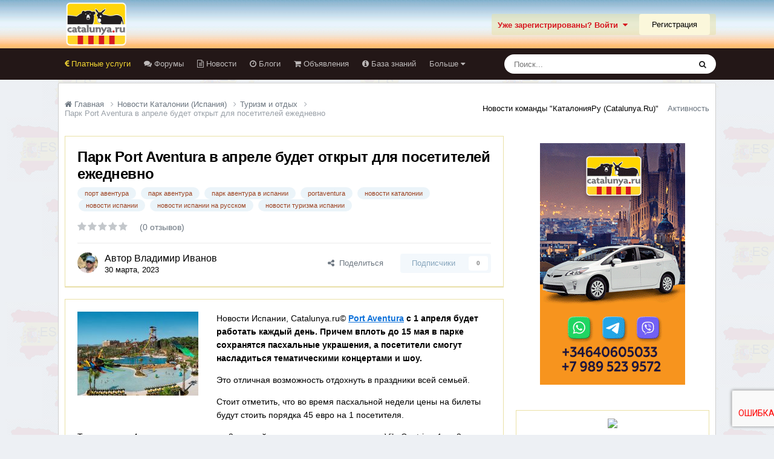

--- FILE ---
content_type: text/html;charset=UTF-8
request_url: https://catalunya.ru/articles.html/turizm/park-port-aventura-v-aprele-budet-otkryt-dlya-posetiteley-ezhednevno-r10535/
body_size: 24016
content:
<!DOCTYPE html>
<html lang="ru-RU" dir="ltr">
	<head>
		<meta charset="utf-8">
        
		<title>Парк Port Aventura в апреле будет открыт для посетителей ежедневно - Туризм и отдых - Каталония без посредников Catalunya.ru</title>
		
		
		
		

	<meta name="viewport" content="width=device-width, initial-scale=1">



	<meta name="twitter:card" content="summary_large_image" />




	
		
			
				<meta property="og:title" content="Парк Port Aventura в апреле будет открыт для посетителей ежедневно">
			
		
	

	
		
			
				<meta property="og:type" content="website">
			
		
	

	
		
			
				<meta property="og:url" content="https://catalunya.ru/articles.html/turizm/park-port-aventura-v-aprele-budet-otkryt-dlya-posetiteley-ezhednevno-r10535/">
			
		
	

	
		
			
				<meta name="description" content="Новости Испании, Catalunya.ru© Port Aventura с 1 апреля будет работать каждый день. Причем вплоть до 15 мая в парке сохранятся пасхальные украшения, а посетители смогут насладиться тематическими концертами и шоу. Это отличная возможность отдохнуть в праздники всей семьей. Стоит отметить, что во в...">
			
		
	

	
		
			
				<meta property="og:description" content="Новости Испании, Catalunya.ru© Port Aventura с 1 апреля будет работать каждый день. Причем вплоть до 15 мая в парке сохранятся пасхальные украшения, а посетители смогут насладиться тематическими концертами и шоу. Это отличная возможность отдохнуть в праздники всей семьей. Стоит отметить, что во в...">
			
		
	

	
		
			
				<meta property="og:updated_time" content="2023-03-30T09:26:24Z">
			
		
	

	
		
			
				<meta name="keywords" content="порт авентура, парк авентура, парк авентура в испании, portaventura, новости каталонии, новости испании, новости испании на русском, новости туризма испании">
			
		
	

	
		
			
				<meta property="og:image" content="https://catalunya.ru/uploads/monthly_2023_03/2023-03-30_122057.jpg.e28ae349c6ccb8b2975706d73740c82a.jpg">
			
		
	

	
		
			
				<meta property="og:site_name" content="Каталония без посредников Catalunya.ru">
			
		
	

	
		
			
				<meta property="og:locale" content="ru_RU">
			
		
	


	
		<link rel="canonical" href="https://catalunya.ru/articles.html/turizm/park-port-aventura-v-aprele-budet-otkryt-dlya-posetiteley-ezhednevno-r10535/" />
	

	
		<link as="style" rel="preload" href="https://catalunya.ru/applications/core/interface/ckeditor/ckeditor/skins/moono/editor.css?t=P1PF" />
	

	
		<link as="style" rel="preload" href="https://catalunya.ru/applications/core/interface/ckeditor/ckeditor/skins/moono/editor.css?t=P1PF" />
	





<link rel="manifest" href="https://catalunya.ru/manifest.webmanifest/">
<meta name="msapplication-config" content="https://catalunya.ru/browserconfig.xml/">
<meta name="msapplication-starturl" content="/">
<meta name="application-name" content="Каталония без посредников Catalunya.ru">
<meta name="apple-mobile-web-app-title" content="Каталония без посредников Catalunya.ru">

	<meta name="theme-color" content="#eee8e2">










<link rel="preload" href="//catalunya.ru/applications/core/interface/font/fontawesome-webfont.woff2?v=4.7.0" as="font" crossorigin="anonymous">
		




	<link rel='stylesheet' href='https://catalunya.ru/uploads/css_built_6/341e4a57816af3ba440d891ca87450ff_framework.css?v=4e52a1ea3c1767962917' media='all'>

	<link rel='stylesheet' href='https://catalunya.ru/uploads/css_built_6/05e81b71abe4f22d6eb8d1a929494829_responsive.css?v=4e52a1ea3c1767962917' media='all'>

	<link rel='stylesheet' href='https://catalunya.ru/uploads/css_built_6/20446cf2d164adcc029377cb04d43d17_flags.css?v=4e52a1ea3c1767962917' media='all'>

	<link rel='stylesheet' href='https://catalunya.ru/uploads/css_built_6/90eb5adf50a8c640f633d47fd7eb1778_core.css?v=4e52a1ea3c1767962917' media='all'>

	<link rel='stylesheet' href='https://catalunya.ru/uploads/css_built_6/5a0da001ccc2200dc5625c3f3934497d_core_responsive.css?v=4e52a1ea3c1767962917' media='all'>

	<link rel='stylesheet' href='https://catalunya.ru/uploads/css_built_6/9037af43189dec1f1ca4d162227a3350_record.css?v=4e52a1ea3c1767962917' media='all'>

	<link rel='stylesheet' href='https://catalunya.ru/uploads/css_built_6/c8b3172f02ba19d27029e570ce21ce78_whatsapp.css?v=4e52a1ea3c1767962917' media='all'>

	<link rel='stylesheet' href='https://catalunya.ru/uploads/css_built_6/97c0a48072ce601c9764cb6b00a6588a_page.css?v=4e52a1ea3c1767962917' media='all'>





<link rel='stylesheet' href='https://catalunya.ru/uploads/css_built_6/258adbb6e4f3e83cd3b355f84e3fa002_custom.css?v=4e52a1ea3c1767962917' media='all'>




		

	
	<script type='text/javascript'>
		var ipsDebug = false;		
	
		var CKEDITOR_BASEPATH = '//catalunya.ru/applications/core/interface/ckeditor/ckeditor/';
	
		var ipsSettings = {
			
			
			cookie_path: "/",
			
			cookie_prefix: "ips4_",
			
			
			cookie_ssl: true,
			
            essential_cookies: ["oauth_authorize","member_id","login_key","clearAutosave","lastSearch","device_key","IPSSessionFront","loggedIn","noCache","hasJS","cookie_consent","cookie_consent_optional","codeVerifier","forumpass_*","cm_reg","location","currency","guestTransactionKey"],
			upload_imgURL: "",
			message_imgURL: "",
			notification_imgURL: "",
			baseURL: "//catalunya.ru/",
			jsURL: "//catalunya.ru/applications/core/interface/js/js.php",
			csrfKey: "61ee4feff757db01f131d10b362fdc2b",
			antiCache: "4e52a1ea3c1767962917",
			jsAntiCache: "4e52a1ea3c1768488609",
			disableNotificationSounds: true,
			useCompiledFiles: true,
			links_external: true,
			memberID: 0,
			lazyLoadEnabled: true,
			blankImg: "//catalunya.ru/applications/core/interface/js/spacer.png",
			googleAnalyticsEnabled: false,
			matomoEnabled: false,
			viewProfiles: false,
			mapProvider: 'none',
			mapApiKey: '',
			pushPublicKey: null,
			relativeDates: true
		};
		
		
		
		
			ipsSettings['maxImageDimensions'] = {
				width: 1000,
				height: 750
			};
		
		
	</script>





<script type='text/javascript' src='https://catalunya.ru/uploads/javascript_global/root_library.js?v=4e52a1ea3c1768488609' data-ips></script>


<script type='text/javascript' src='https://catalunya.ru/uploads/javascript_global/root_js_lang_2.js?v=4e52a1ea3c1768488609' data-ips></script>


<script type='text/javascript' src='https://catalunya.ru/uploads/javascript_global/root_framework.js?v=4e52a1ea3c1768488609' data-ips></script>


<script type='text/javascript' src='https://catalunya.ru/uploads/javascript_core/global_global_core.js?v=4e52a1ea3c1768488609' data-ips></script>


<script type='text/javascript' src='https://catalunya.ru/uploads/javascript_global/root_front.js?v=4e52a1ea3c1768488609' data-ips></script>


<script type='text/javascript' src='https://catalunya.ru/uploads/javascript_core/front_front_core.js?v=4e52a1ea3c1768488609' data-ips></script>


<script type='text/javascript' src='//catalunya.ru/applications/core/interface/plupload/plupload.full.min.js?v=4e52a1ea3c1768488609' data-ips></script>


<script type='text/javascript' src='https://catalunya.ru/uploads/javascript_cms/front_app.js?v=4e52a1ea3c1768488609' data-ips></script>


<script type='text/javascript' src='https://catalunya.ru/uploads/javascript_global/root_map.js?v=4e52a1ea3c1768488609' data-ips></script>



	<script type='text/javascript'>
		
			ips.setSetting( 'date_format', jQuery.parseJSON('"dd.mm.yy"') );
		
			ips.setSetting( 'date_first_day', jQuery.parseJSON('0') );
		
			ips.setSetting( 'ipb_url_filter_option', jQuery.parseJSON('"none"') );
		
			ips.setSetting( 'url_filter_any_action', jQuery.parseJSON('"allow"') );
		
			ips.setSetting( 'bypass_profanity', jQuery.parseJSON('0') );
		
			ips.setSetting( 'emoji_style', jQuery.parseJSON('"native"') );
		
			ips.setSetting( 'emoji_shortcodes', jQuery.parseJSON('true') );
		
			ips.setSetting( 'emoji_ascii', jQuery.parseJSON('true') );
		
			ips.setSetting( 'emoji_cache', jQuery.parseJSON('1688634616') );
		
			ips.setSetting( 'image_jpg_quality', jQuery.parseJSON('85') );
		
			ips.setSetting( 'cloud2', jQuery.parseJSON('false') );
		
			ips.setSetting( 'isAnonymous', jQuery.parseJSON('false') );
		
		
        
    </script>



<script type='application/ld+json'>
{
    "@context": "http://schema.org",
    "@type": "Article",
    "url": "https://catalunya.ru/articles.html/turizm/park-port-aventura-v-aprele-budet-otkryt-dlya-posetiteley-ezhednevno-r10535/",
    "discussionUrl": "https://catalunya.ru/articles.html/turizm/park-port-aventura-v-aprele-budet-otkryt-dlya-posetiteley-ezhednevno-r10535/",
    "mainEntityOfPage": "https://catalunya.ru/articles.html/turizm/park-port-aventura-v-aprele-budet-otkryt-dlya-posetiteley-ezhednevno-r10535/",
    "name": "\u041f\u0430\u0440\u043a Port Aventura \u0432 \u0430\u043f\u0440\u0435\u043b\u0435 \u0431\u0443\u0434\u0435\u0442 \u043e\u0442\u043a\u0440\u044b\u0442 \u0434\u043b\u044f \u043f\u043e\u0441\u0435\u0442\u0438\u0442\u0435\u043b\u0435\u0439 \u0435\u0436\u0435\u0434\u043d\u0435\u0432\u043d\u043e",
    "headline": "\u041f\u0430\u0440\u043a Port Aventura \u0432 \u0430\u043f\u0440\u0435\u043b\u0435 \u0431\u0443\u0434\u0435\u0442 \u043e\u0442\u043a\u0440\u044b\u0442 \u0434\u043b\u044f \u043f\u043e\u0441\u0435\u0442\u0438\u0442\u0435\u043b\u0435\u0439 \u0435\u0436\u0435\u0434\u043d\u0435\u0432\u043d\u043e",
    "text": "\u041d\u043e\u0432\u043e\u0441\u0442\u0438 \u0418\u0441\u043f\u0430\u043d\u0438\u0438, Catalunya.ru\u00a9 Port Aventura \u0441 1 \u0430\u043f\u0440\u0435\u043b\u044f \u0431\u0443\u0434\u0435\u0442 \u0440\u0430\u0431\u043e\u0442\u0430\u0442\u044c \u043a\u0430\u0436\u0434\u044b\u0439 \u0434\u0435\u043d\u044c. \u041f\u0440\u0438\u0447\u0435\u043c \u0432\u043f\u043b\u043e\u0442\u044c \u0434\u043e 15 \u043c\u0430\u044f \u0432 \u043f\u0430\u0440\u043a\u0435 \u0441\u043e\u0445\u0440\u0430\u043d\u044f\u0442\u0441\u044f \u043f\u0430\u0441\u0445\u0430\u043b\u044c\u043d\u044b\u0435 \u0443\u043a\u0440\u0430\u0448\u0435\u043d\u0438\u044f, \u0430 \u043f\u043e\u0441\u0435\u0442\u0438\u0442\u0435\u043b\u0438 \u0441\u043c\u043e\u0433\u0443\u0442 \u043d\u0430\u0441\u043b\u0430\u0434\u0438\u0442\u044c\u0441\u044f \u0442\u0435\u043c\u0430\u0442\u0438\u0447\u0435\u0441\u043a\u0438\u043c\u0438 \u043a\u043e\u043d\u0446\u0435\u0440\u0442\u0430\u043c\u0438 \u0438 \u0448\u043e\u0443.\u00a0\n \n\n\n\t\u042d\u0442\u043e \u043e\u0442\u043b\u0438\u0447\u043d\u0430\u044f \u0432\u043e\u0437\u043c\u043e\u0436\u043d\u043e\u0441\u0442\u044c \u043e\u0442\u0434\u043e\u0445\u043d\u0443\u0442\u044c \u0432 \u043f\u0440\u0430\u0437\u0434\u043d\u0438\u043a\u0438 \u0432\u0441\u0435\u0439 \u0441\u0435\u043c\u044c\u0435\u0439.\n \n\n\n\t\u0421\u0442\u043e\u0438\u0442 \u043e\u0442\u043c\u0435\u0442\u0438\u0442\u044c, \u0447\u0442\u043e \u0432\u043e \u0432\u0440\u0435\u043c\u044f \u043f\u0430\u0441\u0445\u0430\u043b\u044c\u043d\u043e\u0439 \u043d\u0435\u0434\u0435\u043b\u0438 \u0446\u0435\u043d\u044b \u043d\u0430 \u0431\u0438\u043b\u0435\u0442\u044b \u0431\u0443\u0434\u0443\u0442 \u0441\u0442\u043e\u0438\u0442\u044c \u043f\u043e\u0440\u044f\u0434\u043a\u0430 45 \u0435\u0432\u0440\u043e \u043d\u0430 1 \u043f\u043e\u0441\u0435\u0442\u0438\u0442\u0435\u043b\u044f.\u00a0\n \n\n\n\t\u0422\u0430\u043a, \u0441\u0435\u043c\u044c\u044f \u0438\u0437 4 \u0447\u0435\u043b\u043e\u0432\u0435\u043a \u2013 \u0440\u043e\u0434\u0438\u0442\u0435\u043b\u0438 \u0438 2-\u0435 \u0434\u0435\u0442\u0435\u0439 \u043c\u043e\u0433\u0443\u0442 \u043f\u0440\u043e\u0432\u0435\u0441\u0442\u0438 \u043d\u043e\u0447\u044c \u0432 \u043e\u0442\u0435\u043b\u0435 Vila Centric \u0441 1 \u043d\u0430 2 \u0430\u043f\u0440\u0435\u043b\u044f, \u0430 \u0442\u0430\u043a\u0436\u0435 \u043f\u0440\u0438\u043e\u0431\u0440\u0435\u0441\u0442\u0438 \u0431\u0438\u043b\u0435\u0442\u044b \u0432 \u043f\u0430\u0440\u043a, \u0437\u0430\u043f\u043b\u0430\u0442\u0438\u0432 \u0437\u0430 \u0432\u0441\u0435 181,84 \u0435\u0432\u0440\u043e.\n \n\n\n\t\u041f\u043e\u0445\u043e\u0436\u0438\u0435 \u0442\u0435\u043c\u044b:\n \n\n\n\t\t\u041f\u043e\u0440\u0442 \u0410\u0432\u0435\u043d\u0442\u0443\u0440\u0430 \u0438 \u0422\u0438\u0431\u0438\u0434\u0430\u0431\u043e \u043d\u0430\u0447\u043d\u0443\u0442 \u043f\u0440\u0438\u043d\u0438\u043c\u0430\u0442\u044c \u043f\u043e\u0441\u0435\u0442\u0438\u0442\u0435\u043b\u0435\u0439 \u0441 15 \u043c\u0430\u044f\n\t \n\t\n\t\tPortAventura World \u2013 \u043e\u0434\u0438\u043d \u0438\u0437 \u0441\u0430\u043c\u044b\u0445 \u043f\u043e\u0441\u0435\u0449\u0430\u0435\u043c\u044b\u0445 \u0435\u0432\u0440\u043e\u043f\u0435\u0439\u0441\u043a\u0438\u0445 \u043f\u0430\u0440\u043a\u043e\u0432\n\t \n\t\n\t\t\u0412 PortAventura \u043d\u0430\u0447\u0430\u043b \u0440\u0430\u0431\u043e\u0442\u0443 \u0443\u0436\u0435 6-\u0439 \u043f\u043e \u0441\u0447\u0435\u0442\u0443 \u043e\u0442\u0435\u043b\u044c\n\t \n\t\n\t\t\u0412 PortAventura \u0432 2019 \u0433\u043e\u0434\u0443 \u043f\u043e\u044f\u0432\u044f\u0442\u0441\u044f \u043d\u043e\u0432\u044b\u0439 \u0430\u0442\u0442\u0440\u0430\u043a\u0446\u0438\u043e\u043d \u0438 \u043d\u043e\u0432\u044b\u0439 \u043e\u0442\u0435\u043b\u044c\n\t \n",
    "articleBody": "\u041d\u043e\u0432\u043e\u0441\u0442\u0438 \u0418\u0441\u043f\u0430\u043d\u0438\u0438, Catalunya.ru\u00a9 Port Aventura \u0441 1 \u0430\u043f\u0440\u0435\u043b\u044f \u0431\u0443\u0434\u0435\u0442 \u0440\u0430\u0431\u043e\u0442\u0430\u0442\u044c \u043a\u0430\u0436\u0434\u044b\u0439 \u0434\u0435\u043d\u044c. \u041f\u0440\u0438\u0447\u0435\u043c \u0432\u043f\u043b\u043e\u0442\u044c \u0434\u043e 15 \u043c\u0430\u044f \u0432 \u043f\u0430\u0440\u043a\u0435 \u0441\u043e\u0445\u0440\u0430\u043d\u044f\u0442\u0441\u044f \u043f\u0430\u0441\u0445\u0430\u043b\u044c\u043d\u044b\u0435 \u0443\u043a\u0440\u0430\u0448\u0435\u043d\u0438\u044f, \u0430 \u043f\u043e\u0441\u0435\u0442\u0438\u0442\u0435\u043b\u0438 \u0441\u043c\u043e\u0433\u0443\u0442 \u043d\u0430\u0441\u043b\u0430\u0434\u0438\u0442\u044c\u0441\u044f \u0442\u0435\u043c\u0430\u0442\u0438\u0447\u0435\u0441\u043a\u0438\u043c\u0438 \u043a\u043e\u043d\u0446\u0435\u0440\u0442\u0430\u043c\u0438 \u0438 \u0448\u043e\u0443.\u00a0\n \n\n\n\t\u042d\u0442\u043e \u043e\u0442\u043b\u0438\u0447\u043d\u0430\u044f \u0432\u043e\u0437\u043c\u043e\u0436\u043d\u043e\u0441\u0442\u044c \u043e\u0442\u0434\u043e\u0445\u043d\u0443\u0442\u044c \u0432 \u043f\u0440\u0430\u0437\u0434\u043d\u0438\u043a\u0438 \u0432\u0441\u0435\u0439 \u0441\u0435\u043c\u044c\u0435\u0439.\n \n\n\n\t\u0421\u0442\u043e\u0438\u0442 \u043e\u0442\u043c\u0435\u0442\u0438\u0442\u044c, \u0447\u0442\u043e \u0432\u043e \u0432\u0440\u0435\u043c\u044f \u043f\u0430\u0441\u0445\u0430\u043b\u044c\u043d\u043e\u0439 \u043d\u0435\u0434\u0435\u043b\u0438 \u0446\u0435\u043d\u044b \u043d\u0430 \u0431\u0438\u043b\u0435\u0442\u044b \u0431\u0443\u0434\u0443\u0442 \u0441\u0442\u043e\u0438\u0442\u044c \u043f\u043e\u0440\u044f\u0434\u043a\u0430 45 \u0435\u0432\u0440\u043e \u043d\u0430 1 \u043f\u043e\u0441\u0435\u0442\u0438\u0442\u0435\u043b\u044f.\u00a0\n \n\n\n\t\u0422\u0430\u043a, \u0441\u0435\u043c\u044c\u044f \u0438\u0437 4 \u0447\u0435\u043b\u043e\u0432\u0435\u043a \u2013 \u0440\u043e\u0434\u0438\u0442\u0435\u043b\u0438 \u0438 2-\u0435 \u0434\u0435\u0442\u0435\u0439 \u043c\u043e\u0433\u0443\u0442 \u043f\u0440\u043e\u0432\u0435\u0441\u0442\u0438 \u043d\u043e\u0447\u044c \u0432 \u043e\u0442\u0435\u043b\u0435 Vila Centric \u0441 1 \u043d\u0430 2 \u0430\u043f\u0440\u0435\u043b\u044f, \u0430 \u0442\u0430\u043a\u0436\u0435 \u043f\u0440\u0438\u043e\u0431\u0440\u0435\u0441\u0442\u0438 \u0431\u0438\u043b\u0435\u0442\u044b \u0432 \u043f\u0430\u0440\u043a, \u0437\u0430\u043f\u043b\u0430\u0442\u0438\u0432 \u0437\u0430 \u0432\u0441\u0435 181,84 \u0435\u0432\u0440\u043e.\n \n\n\n\t\u041f\u043e\u0445\u043e\u0436\u0438\u0435 \u0442\u0435\u043c\u044b:\n \n\n\n\t\t\u041f\u043e\u0440\u0442 \u0410\u0432\u0435\u043d\u0442\u0443\u0440\u0430 \u0438 \u0422\u0438\u0431\u0438\u0434\u0430\u0431\u043e \u043d\u0430\u0447\u043d\u0443\u0442 \u043f\u0440\u0438\u043d\u0438\u043c\u0430\u0442\u044c \u043f\u043e\u0441\u0435\u0442\u0438\u0442\u0435\u043b\u0435\u0439 \u0441 15 \u043c\u0430\u044f\n\t \n\t\n\t\tPortAventura World \u2013 \u043e\u0434\u0438\u043d \u0438\u0437 \u0441\u0430\u043c\u044b\u0445 \u043f\u043e\u0441\u0435\u0449\u0430\u0435\u043c\u044b\u0445 \u0435\u0432\u0440\u043e\u043f\u0435\u0439\u0441\u043a\u0438\u0445 \u043f\u0430\u0440\u043a\u043e\u0432\n\t \n\t\n\t\t\u0412 PortAventura \u043d\u0430\u0447\u0430\u043b \u0440\u0430\u0431\u043e\u0442\u0443 \u0443\u0436\u0435 6-\u0439 \u043f\u043e \u0441\u0447\u0435\u0442\u0443 \u043e\u0442\u0435\u043b\u044c\n\t \n\t\n\t\t\u0412 PortAventura \u0432 2019 \u0433\u043e\u0434\u0443 \u043f\u043e\u044f\u0432\u044f\u0442\u0441\u044f \u043d\u043e\u0432\u044b\u0439 \u0430\u0442\u0442\u0440\u0430\u043a\u0446\u0438\u043e\u043d \u0438 \u043d\u043e\u0432\u044b\u0439 \u043e\u0442\u0435\u043b\u044c\n\t \n",
    "dateCreated": "2023-03-30T09:26:24+0000",
    "datePublished": "2023-03-30T09:26:24+0000",
    "dateModified": "2023-03-30T09:26:24+0000",
    "pageStart": 1,
    "pageEnd": 1,
    "author": {
        "@type": "Person",
        "name": "\u0412\u043b\u0430\u0434\u0438\u043c\u0438\u0440 \u0418\u0432\u0430\u043d\u043e\u0432",
        "image": "https://catalunya.ru/uploads/profile/photo-thumb-112.jpg",
        "url": "https://catalunya.ru/profile/112-vladimir-ivanov/"
    },
    "publisher": {
        "@id": "https://catalunya.ru/#organization",
        "member": {
            "@type": "Person",
            "name": "\u0412\u043b\u0430\u0434\u0438\u043c\u0438\u0440 \u0418\u0432\u0430\u043d\u043e\u0432",
            "image": "https://catalunya.ru/uploads/profile/photo-thumb-112.jpg",
            "url": "https://catalunya.ru/profile/112-vladimir-ivanov/"
        },
        "logo": {
            "@type": "ImageObject",
            "url": "https://catalunya.ru/uploads/monthly_2020_11/4_4_logo1.png.c91757f210c4e6723199d96ab1d7eb68.png.977cc353a494231bdafaee45e9fdd884.png"
        }
    },
    "interactionStatistic": [
        {
            "@type": "InteractionCounter",
            "interactionType": "http://schema.org/ViewAction",
            "userInteractionCount": 733
        },
        {
            "@type": "InteractionCounter",
            "interactionType": "http://schema.org/FollowAction",
            "userInteractionCount": 0
        },
        {
            "@type": "InteractionCounter",
            "interactionType": "http://schema.org/ReviewAction",
            "userInteractionCount": 0
        },
        {
            "@type": "InteractionCounter",
            "interactionType": "http://schema.org/CommentAction",
            "userInteractionCount": 0
        }
    ],
    "image": {
        "@type": "ImageObject",
        "url": "https://catalunya.ru/uploads/monthly_2023_03/2023-03-30_122057.jpg.e28ae349c6ccb8b2975706d73740c82a.jpg"
    },
    "commentCount": 0
}	
</script>

<script type='application/ld+json'>
{
    "@context": "http://www.schema.org",
    "publisher": "https://catalunya.ru/#organization",
    "@type": "WebSite",
    "@id": "https://catalunya.ru/#website",
    "mainEntityOfPage": "https://catalunya.ru/",
    "name": "\u041a\u0430\u0442\u0430\u043b\u043e\u043d\u0438\u044f \u0431\u0435\u0437 \u043f\u043e\u0441\u0440\u0435\u0434\u043d\u0438\u043a\u043e\u0432 Catalunya.ru",
    "url": "https://catalunya.ru/",
    "potentialAction": {
        "type": "SearchAction",
        "query-input": "required name=query",
        "target": "https://catalunya.ru/search/?q={query}"
    },
    "inLanguage": [
        {
            "@type": "Language",
            "name": "\u0420\u0443\u0441\u0441\u043a\u0438\u0439 (RU)",
            "alternateName": "ru-RU"
        }
    ]
}	
</script>

<script type='application/ld+json'>
{
    "@context": "http://www.schema.org",
    "@type": "Organization",
    "@id": "https://catalunya.ru/#organization",
    "mainEntityOfPage": "https://catalunya.ru/",
    "name": "\u041a\u0430\u0442\u0430\u043b\u043e\u043d\u0438\u044f \u0431\u0435\u0437 \u043f\u043e\u0441\u0440\u0435\u0434\u043d\u0438\u043a\u043e\u0432 Catalunya.ru",
    "url": "https://catalunya.ru/",
    "logo": {
        "@type": "ImageObject",
        "@id": "https://catalunya.ru/#logo",
        "url": "https://catalunya.ru/uploads/monthly_2020_11/4_4_logo1.png.c91757f210c4e6723199d96ab1d7eb68.png.977cc353a494231bdafaee45e9fdd884.png"
    }
}	
</script>

<script type='application/ld+json'>
{
    "@context": "http://schema.org",
    "@type": "BreadcrumbList",
    "itemListElement": [
        {
            "@type": "ListItem",
            "position": 1,
            "item": {
                "name": "Новости Каталонии (Испания)",
                "@id": "https://catalunya.ru/articles.html/"
            }
        },
        {
            "@type": "ListItem",
            "position": 2,
            "item": {
                "name": "Туризм и отдых",
                "@id": "https://catalunya.ru/articles.html/turizm/"
            }
        },
        {
            "@type": "ListItem",
            "position": 3,
            "item": {
                "name": "\u041f\u0430\u0440\u043a Port Aventura \u0432 \u0430\u043f\u0440\u0435\u043b\u0435 \u0431\u0443\u0434\u0435\u0442 \u043e\u0442\u043a\u0440\u044b\u0442 \u0434\u043b\u044f \u043f\u043e\u0441\u0435\u0442\u0438\u0442\u0435\u043b\u0435\u0439 \u0435\u0436\u0435\u0434\u043d\u0435\u0432\u043d\u043e"
            }
        }
    ]
}	
</script>

<script type='application/ld+json'>
{
    "@context": "http://schema.org",
    "@type": "ContactPage",
    "url": "https://catalunya.ru/contact/"
}	
</script>



<script type='text/javascript'>
    (() => {
        let gqlKeys = [];
        for (let [k, v] of Object.entries(gqlKeys)) {
            ips.setGraphQlData(k, v);
        }
    })();
</script>
		

	</head>
	<body class="ipsApp ipsApp_front ipsJS_none ipsClearfix cCmsDatabase_sminew" data-controller="core.front.core.app"  data-message=""  data-pageapp="cms" data-pagelocation="front" data-pagemodule="pages" data-pagecontroller="page" data-pageid="10535"   data-pagename="articles.html" >
		
        

        

		<a href="#ipsLayout_mainArea" class="ipsHide" title="Перейти к основному содержанию на этой странице" accesskey="m">Перейти к содержанию</a>
		





		<div id="ipsLayout_header" class="ipsClearfix">
			<header>
				<div class="ipsLayout_container">
					


<a href='https://catalunya.ru/' id='elLogo' accesskey='1'><img src="https://catalunya.ru/uploads/monthly_2020_11/4_4_logo1.png.c91757f210c4e6723199d96ab1d7eb68.png.977cc353a494231bdafaee45e9fdd884.png" alt='Каталония без посредников Catalunya.ru'></a>

					
						

	<ul id="elUserNav" class="ipsList_inline cSignedOut ipsResponsive_showDesktop">
		

        
		
        
        
            
            
	


	<li class='cUserNav_icon ipsHide' id='elCart_container'></li>
	<li class='elUserNav_sep ipsHide' id='elCart_sep'></li>

<li id="elSignInLink">
                <a href="https://catalunya.ru/login/" data-ipsmenu-closeonclick="false" data-ipsmenu id="elUserSignIn">
                    Уже зарегистрированы? Войти  <i class="fa fa-caret-down"></i>
                </a>
                
<div id='elUserSignIn_menu' class='ipsMenu ipsMenu_auto ipsHide'>
	<form accept-charset='utf-8' method='post' action='https://catalunya.ru/login/'>
		<input type="hidden" name="csrfKey" value="61ee4feff757db01f131d10b362fdc2b">
		<input type="hidden" name="ref" value="aHR0cHM6Ly9jYXRhbHVueWEucnUvYXJ0aWNsZXMuaHRtbC90dXJpem0vcGFyay1wb3J0LWF2ZW50dXJhLXYtYXByZWxlLWJ1ZGV0LW90a3J5dC1kbHlhLXBvc2V0aXRlbGV5LWV6aGVkbmV2bm8tcjEwNTM1Lw==">
		<div data-role="loginForm">
			
			
			
				<div class='ipsColumns ipsColumns_noSpacing'>
					<div class='ipsColumn ipsColumn_wide' id='elUserSignIn_internal'>
						
<div class="ipsPad ipsForm ipsForm_vertical">
	<h4 class="ipsType_sectionHead">Войти</h4>
	<br><br>
	<ul class='ipsList_reset'>
		<li class="ipsFieldRow ipsFieldRow_noLabel ipsFieldRow_fullWidth">
			
			
				<input type="text" placeholder="Отображаемое имя или email адрес" name="auth" autocomplete="email">
			
		</li>
		<li class="ipsFieldRow ipsFieldRow_noLabel ipsFieldRow_fullWidth">
			<input type="password" placeholder="Пароль" name="password" autocomplete="current-password">
		</li>
		<li class="ipsFieldRow ipsFieldRow_checkbox ipsClearfix">
			<span class="ipsCustomInput">
				<input type="checkbox" name="remember_me" id="remember_me_checkbox" value="1" checked aria-checked="true">
				<span></span>
			</span>
			<div class="ipsFieldRow_content">
				<label class="ipsFieldRow_label" for="remember_me_checkbox">Запомнить</label>
				<span class="ipsFieldRow_desc">Не рекомендуется для компьютеров с общим доступом</span>
			</div>
		</li>
		<li class="ipsFieldRow ipsFieldRow_fullWidth">
			<button type="submit" name="_processLogin" value="usernamepassword" class="ipsButton ipsButton_primary ipsButton_small" id="elSignIn_submit">Войти</button>
			
				<p class="ipsType_right ipsType_small">
					
						<a href='https://catalunya.ru/lostpassword/' data-ipsDialog data-ipsDialog-title='Забыли пароль?'>
					
					Забыли пароль?</a>
				</p>
			
		</li>
	</ul>
</div>
					</div>
					<div class='ipsColumn ipsColumn_wide'>
						<div class='ipsPadding' id='elUserSignIn_external'>
							<div class='ipsAreaBackground_light ipsPadding:half'>
								
									<p class='ipsType_reset ipsType_small ipsType_center'><strong>Или войти с помощью одного из сервисов</strong></p>
								
								
									<div class='ipsType_center ipsMargin_top:half'>
										

<button type="submit" name="_processLogin" value="10" class="ipsButton ipsButton_verySmall ipsButton_fullWidth ipsSocial ipsSocial_yandex" style="background-color: #e61400">
	
		<span class="ipsSocial_icon">
			
				
<style>
  .fa-yandex {display:none}
</style>
	<img src="https://catalunya.ru/uploads/set_resources_6/d06fbd2cd3a8b0ede2b6ea2e95696fc2_yandex.svg">
<i class="fa fa-yandex"></i>
			
		</span>
		<span class="ipsSocial_text">Login with Yandex</span>
	
</button>

									</div>
								
									<div class='ipsType_center ipsMargin_top:half'>
										

<button type="submit" name="_processLogin" value="2" class="ipsButton ipsButton_verySmall ipsButton_fullWidth ipsSocial ipsSocial_facebook" style="background-color: #3a579a">
	
		<span class="ipsSocial_icon">
			
				<i class="fa fa-facebook-official"></i>
			
		</span>
		<span class="ipsSocial_text">Войти с помощью Facebook</span>
	
</button>

									</div>
								
							</div>
						</div>
					</div>
				</div>
			
		</div>
	</form>
</div>
            </li>
            
        
		
			<li>
				
					<a href="https://catalunya.ru/register/"  id="elRegisterButton" class="ipsButton ipsButton_normal ipsButton_primary">Регистрация</a>
				
			</li>
		
	</ul>

						
<ul class='ipsMobileHamburger ipsList_reset ipsResponsive_hideDesktop'>
	<li data-ipsDrawer data-ipsDrawer-drawerElem='#elMobileDrawer'>
		<a href='#'>
			
			
				
			
			
			
			<i class='fa fa-navicon'></i>
		</a>
	</li>
</ul>
					
				</div>
			</header>
			

	<nav data-controller='core.front.core.navBar' class='ipsNavBar_noSubBars ipsResponsive_showDesktop'>
		<div class='ipsNavBar_primary ipsLayout_container ipsNavBar_noSubBars'>
			<ul data-role="primaryNavBar" class='ipsClearfix'>
				


	
		
		
		<li  id='elNavSecondary_106' data-role="navBarItem" data-navApp="core" data-navExt="CustomItem">
			
			
				<a href="https://catalunya.ru/forum/16-platnye-uslugi/" target='_blank' rel="noopener" data-navItem-id="106" >
					Платные услуги<span class='ipsNavBar_active__identifier'></span>
				</a>
			
			
		</li>
	
	

	
		
		
		<li  id='elNavSecondary_10' data-role="navBarItem" data-navApp="forums" data-navExt="Forums">
			
			
				<a href="https://catalunya.ru"  data-navItem-id="10" >
					Форумы<span class='ipsNavBar_active__identifier'></span>
				</a>
			
			
		</li>
	
	

	
		
		
		<li  id='elNavSecondary_11' data-role="navBarItem" data-navApp="core" data-navExt="CustomItem">
			
			
				<a href="http://catalunya.ru/articles.html/"  data-navItem-id="11" >
					Новости<span class='ipsNavBar_active__identifier'></span>
				</a>
			
			
		</li>
	
	

	
		
		
		<li  id='elNavSecondary_13' data-role="navBarItem" data-navApp="blog" data-navExt="Blogs">
			
			
				<a href="https://catalunya.ru/blogs/"  data-navItem-id="13" >
					Блоги<span class='ipsNavBar_active__identifier'></span>
				</a>
			
			
		</li>
	
	

	
		
		
		<li  id='elNavSecondary_32' data-role="navBarItem" data-navApp="classifieds" data-navExt="classifieds">
			
			
				<a href="https://catalunya.ru/classifieds/"  data-navItem-id="32" >
					Объявления<span class='ipsNavBar_active__identifier'></span>
				</a>
			
			
		</li>
	
	

	
		
		
		<li  id='elNavSecondary_15' data-role="navBarItem" data-navApp="tutorials" data-navExt="Tutorials">
			
			
				<a href="https://catalunya.ru/tutorials/"  data-navItem-id="15" >
					База знаний<span class='ipsNavBar_active__identifier'></span>
				</a>
			
			
		</li>
	
	

	
		
		
		<li  id='elNavSecondary_14' data-role="navBarItem" data-navApp="downloads" data-navExt="Downloads">
			
			
				<a href="https://catalunya.ru/files/"  data-navItem-id="14" >
					Загрузки<span class='ipsNavBar_active__identifier'></span>
				</a>
			
			
		</li>
	
	

	
		
		
		<li  id='elNavSecondary_12' data-role="navBarItem" data-navApp="gallery" data-navExt="Gallery">
			
			
				<a href="https://catalunya.ru/gallery/"  data-navItem-id="12" >
					Галерея<span class='ipsNavBar_active__identifier'></span>
				</a>
			
			
		</li>
	
	

				<li class='ipsHide' id='elNavigationMore' data-role='navMore'>
					<a href='#' data-ipsMenu data-ipsMenu-appendTo='#elNavigationMore' id='elNavigationMore_dropdown'>Больше</a>
					<ul class='ipsNavBar_secondary ipsHide' data-role='secondaryNavBar'>
						<li class='ipsHide' id='elNavigationMore_more' data-role='navMore'>
							<a href='#' data-ipsMenu data-ipsMenu-appendTo='#elNavigationMore_more' id='elNavigationMore_more_dropdown'>Больше <i class='fa fa-caret-down'></i></a>
							<ul class='ipsHide ipsMenu ipsMenu_auto' id='elNavigationMore_more_dropdown_menu' data-role='moreDropdown'></ul>
						</li>
					</ul>
				</li>
			</ul>
			

	<div id="elSearchWrapper">
		<div id='elSearch' data-controller="core.front.core.quickSearch">
			<form accept-charset='utf-8' action='//catalunya.ru/search/?do=quicksearch' method='post'>
                <input type='search' id='elSearchField' placeholder='Поиск...' name='q' autocomplete='off' aria-label='Поиск'>
                <details class='cSearchFilter'>
                    <summary class='cSearchFilter__text'></summary>
                    <ul class='cSearchFilter__menu'>
                        
                        <li><label><input type="radio" name="type" value="all" ><span class='cSearchFilter__menuText'>Везде</span></label></li>
                        
                            
                                <li><label><input type="radio" name="type" value='contextual_{&quot;type&quot;:&quot;cms_records1&quot;,&quot;nodes&quot;:13}' checked><span class='cSearchFilter__menuText'>Эта категория</span></label></li>
                            
                                <li><label><input type="radio" name="type" value='contextual_{&quot;type&quot;:&quot;cms_records1&quot;,&quot;item&quot;:10535}' checked><span class='cSearchFilter__menuText'>Это Новость</span></label></li>
                            
                        
                        
                            <li><label><input type="radio" name="type" value="forums_topic"><span class='cSearchFilter__menuText'>Темы</span></label></li>
                        
                            <li><label><input type="radio" name="type" value="cms_pages_pageitem"><span class='cSearchFilter__menuText'>Страницы</span></label></li>
                        
                            <li><label><input type="radio" name="type" value="cms_records1"><span class='cSearchFilter__menuText'>новостей</span></label></li>
                        
                            <li><label><input type="radio" name="type" value="gallery_image"><span class='cSearchFilter__menuText'>Изображения</span></label></li>
                        
                            <li><label><input type="radio" name="type" value="gallery_album_item"><span class='cSearchFilter__menuText'>Альбомы</span></label></li>
                        
                            <li><label><input type="radio" name="type" value="blog_entry"><span class='cSearchFilter__menuText'>Записи блога</span></label></li>
                        
                            <li><label><input type="radio" name="type" value="downloads_file"><span class='cSearchFilter__menuText'>Файлы</span></label></li>
                        
                            <li><label><input type="radio" name="type" value="tutorials_article"><span class='cSearchFilter__menuText'>Tutorials</span></label></li>
                        
                            <li><label><input type="radio" name="type" value="calendar_event"><span class='cSearchFilter__menuText'>События</span></label></li>
                        
                            <li><label><input type="radio" name="type" value="nexus_package_item"><span class='cSearchFilter__menuText'>Продукты</span></label></li>
                        
                            <li><label><input type="radio" name="type" value="classifieds_advert"><span class='cSearchFilter__menuText'>Объявления</span></label></li>
                        
                    </ul>
                </details>
				<button class='cSearchSubmit' type="submit" aria-label='Поиск'><i class="fa fa-search"></i></button>
			</form>
		</div>
	</div>

		</div>
	</nav>

			
<ul id='elMobileNav' class='ipsResponsive_hideDesktop' data-controller='core.front.core.mobileNav'>
	
		
			
			
				
				
			
				
					<li id='elMobileBreadcrumb'>
						<a href='https://catalunya.ru/articles.html/turizm/'>
							<span>Туризм и отдых</span>
						</a>
					</li>
				
				
			
				
				
			
		
	
	
	
	<li >
		<a data-action="defaultStream" href='https://catalunya.ru/discover/'><i class="fa fa-newspaper-o" aria-hidden="true"></i></a>
	</li>

	

	
		<li class='ipsJS_show'>
			<a href='https://catalunya.ru/search/'><i class='fa fa-search'></i></a>
		</li>
	
</ul>
		</div>
		<main id="ipsLayout_body" class="ipsLayout_container">
			<div id="ipsLayout_contentArea">
				<div id="ipsLayout_contentWrapper">
					
<nav class='ipsBreadcrumb ipsBreadcrumb_top ipsFaded_withHover'>
	

	<ul class='ipsList_inline ipsPos_right'>
		
      <li><a style="color: #000;" title="Новости команды &quot;КаталонияРу (Catalunya.Ru)&quot;" href="https://catalunya.ru/forum/218-novosti-komandy-kataloniiaru-catalunyaru/">Новости команды "КаталонияРу (Catalunya.Ru)"</a></li>
		<li >
			<a data-action="defaultStream" class='ipsType_light '  href='https://catalunya.ru/discover/'><i class='icon-newspaper'></i> <span>Активность</span></a>
		</li>
		
	</ul>

	<ul data-role="breadcrumbList">
		<li>
			<a title="Главная" href='https://catalunya.ru/'>
				<span><i class='fa fa-home'></i> Главная <i class='fa fa-angle-right'></i></span>
			</a>
		</li>
		
		
			<li>
				
					<a href='https://catalunya.ru/articles.html/'>
						<span>Новости Каталонии (Испания) <i class='fa fa-angle-right'></i></span>
					</a>
				
			</li>
		
			<li>
				
					<a href='https://catalunya.ru/articles.html/turizm/'>
						<span>Туризм и отдых <i class='fa fa-angle-right'></i></span>
					</a>
				
			</li>
		
			<li>
				
					Парк Port Aventura в апреле будет открыт для посетителей ежедневно
				
			</li>
		
	</ul>
</nav>
					
					<div id="ipsLayout_mainArea">
						
						
						
						

	




	<div class='cWidgetContainer '  data-role='widgetReceiver' data-orientation='horizontal' data-widgetArea='header'>
		<ul class='ipsList_reset'>
			
				
					
					<li class='ipsWidget ipsWidget_horizontal ipsBox  ipsResponsive_block' data-blockID='app_cms_Database_ggjkhektd' data-blockConfig="true" data-blockTitle="База данных" data-blockErrorMessage="Этот блок не может быть показан. Причиной этому может быть необходимость его настройки, либо он будет отображён после перезагрузки этой страницы."  data-controller='core.front.widgets.block'>
<div class='ipsPageHeader ipsBox ipsResponsive_pull ipsPadding ipsClearfix'>
	<div class='ipsFlex ipsFlex-ai:center ipsFlex-fw:wrap ipsGap:4'>
		<div class='ipsFlex-flex:11'>
			<h1 class='ipsType_pageTitle ipsContained_container'>
				

				
				
				
				
					<span class='ipsType_break ipsContained'>Парк Port Aventura в апреле будет открыт для посетителей ежедневно</span>
				
			</h1>
			
				


	
		<ul class='ipsTags ipsList_inline ' >
			
				
					

<li >
	
	<a href="https://catalunya.ru/tags/%D0%BF%D0%BE%D1%80%D1%82%20%D0%B0%D0%B2%D0%B5%D0%BD%D1%82%D1%83%D1%80%D0%B0/" class='ipsTag' title="Найти другой контент с тегом 'порт авентура'" rel="tag" data-tag-label="порт авентура"><span>порт авентура</span></a>
	
</li>
				
					

<li >
	
	<a href="https://catalunya.ru/tags/%D0%BF%D0%B0%D1%80%D0%BA%20%D0%B0%D0%B2%D0%B5%D0%BD%D1%82%D1%83%D1%80%D0%B0/" class='ipsTag' title="Найти другой контент с тегом 'парк авентура'" rel="tag" data-tag-label="парк авентура"><span>парк авентура</span></a>
	
</li>
				
					

<li >
	
	<a href="https://catalunya.ru/tags/%D0%BF%D0%B0%D1%80%D0%BA%20%D0%B0%D0%B2%D0%B5%D0%BD%D1%82%D1%83%D1%80%D0%B0%20%D0%B2%20%D0%B8%D1%81%D0%BF%D0%B0%D0%BD%D0%B8%D0%B8/" class='ipsTag' title="Найти другой контент с тегом 'парк авентура в испании'" rel="tag" data-tag-label="парк авентура в испании"><span>парк авентура в испании</span></a>
	
</li>
				
					

<li >
	
	<a href="https://catalunya.ru/tags/portaventura/" class='ipsTag' title="Найти другой контент с тегом 'portaventura'" rel="tag" data-tag-label="portaventura"><span>portaventura</span></a>
	
</li>
				
					

<li >
	
	<a href="https://catalunya.ru/tags/%D0%BD%D0%BE%D0%B2%D0%BE%D1%81%D1%82%D0%B8%20%D0%BA%D0%B0%D1%82%D0%B0%D0%BB%D0%BE%D0%BD%D0%B8%D0%B8/" class='ipsTag' title="Найти другой контент с тегом 'новости каталонии'" rel="tag" data-tag-label="новости каталонии"><span>новости каталонии</span></a>
	
</li>
				
					

<li >
	
	<a href="https://catalunya.ru/tags/%D0%BD%D0%BE%D0%B2%D0%BE%D1%81%D1%82%D0%B8%20%D0%B8%D1%81%D0%BF%D0%B0%D0%BD%D0%B8%D0%B8/" class='ipsTag' title="Найти другой контент с тегом 'новости испании'" rel="tag" data-tag-label="новости испании"><span>новости испании</span></a>
	
</li>
				
					

<li >
	
	<a href="https://catalunya.ru/tags/%D0%BD%D0%BE%D0%B2%D0%BE%D1%81%D1%82%D0%B8%20%D0%B8%D1%81%D0%BF%D0%B0%D0%BD%D0%B8%D0%B8%20%D0%BD%D0%B0%20%D1%80%D1%83%D1%81%D1%81%D0%BA%D0%BE%D0%BC/" class='ipsTag' title="Найти другой контент с тегом 'новости испании на русском'" rel="tag" data-tag-label="новости испании на русском"><span>новости испании на русском</span></a>
	
</li>
				
					

<li >
	
	<a href="https://catalunya.ru/tags/%D0%BD%D0%BE%D0%B2%D0%BE%D1%81%D1%82%D0%B8%20%D1%82%D1%83%D1%80%D0%B8%D0%B7%D0%BC%D0%B0%20%D0%B8%D1%81%D0%BF%D0%B0%D0%BD%D0%B8%D0%B8/" class='ipsTag' title="Найти другой контент с тегом 'новости туризма испании'" rel="tag" data-tag-label="новости туризма испании"><span>новости туризма испании</span></a>
	
</li>
				
			
			
		</ul>
		
	

			
		</div>
		<div class='ipsFlex-flex:00'>
			
				<div>
					
<div  class='ipsClearfix ipsRating  ipsRating_large'>
	
	<ul class='ipsRating_collective'>
		
			
				<li class='ipsRating_off'>
					<i class='fa fa-star'></i>
				</li>
			
		
			
				<li class='ipsRating_off'>
					<i class='fa fa-star'></i>
				</li>
			
		
			
				<li class='ipsRating_off'>
					<i class='fa fa-star'></i>
				</li>
			
		
			
				<li class='ipsRating_off'>
					<i class='fa fa-star'></i>
				</li>
			
		
			
				<li class='ipsRating_off'>
					<i class='fa fa-star'></i>
				</li>
			
		
	</ul>
</div>&nbsp;&nbsp; <span class='ipsType_normal ipsType_light'>(0 отзывов)</span>
				</div>
			
		</div>
	</div>

	<hr class='ipsHr'>
	<div class='ipsPageHeader__meta ipsFlex ipsFlex-jc:between ipsFlex-ai:center ipsFlex-fw:wrap ipsGap:3'>
		<div class='ipsFlex-flex:11'>
			<div class='ipsPhotoPanel ipsPhotoPanel_tiny ipsClearfix'>
				

	<span class='ipsUserPhoto ipsUserPhoto_tiny '>
		<img src='https://catalunya.ru/uploads/profile/photo-thumb-112.jpg' alt='Владимир Иванов' loading="lazy">
	</span>

				<div>
					<p class='ipsType_reset ipsType_large ipsType_blendLinks'>
						Автор 


Владимир Иванов
						
					</p>
					<ul class='ipsList_inline'>
						<li><time datetime='2023-03-30T09:26:24Z' title='30.03.2023 09:26' data-short='2 г.'>30 марта, 2023</time></li>
						
							
						
					</ul>
				</div>
			</div>
		</div>
		<div class='ipsFlex-flex:00 ipsResponsive_hidePhone'>
			<div class='ipsFlex ipsFlex-ai:center ipsGap:3 ipsGap_row:0'>
				
					


    <a href='#elShareItem_1471379925_menu' id='elShareItem_1471379925' data-ipsMenu class='ipsShareButton ipsButton ipsButton_verySmall ipsButton_link ipsButton_link--light'>
        <span><i class='fa fa-share-alt'></i></span> &nbsp;Поделиться
    </a>

    <div class='ipsPadding ipsMenu ipsMenu_normal ipsHide' id='elShareItem_1471379925_menu' data-controller="core.front.core.sharelink">
        
        
        <span data-ipsCopy data-ipsCopy-flashmessage>
            <a href="https://catalunya.ru/articles.html/turizm/park-port-aventura-v-aprele-budet-otkryt-dlya-posetiteley-ezhednevno-r10535/" class="ipsButton ipsButton_light ipsButton_small ipsButton_fullWidth" data-role="copyButton" data-clipboard-text="https://catalunya.ru/articles.html/turizm/park-port-aventura-v-aprele-budet-otkryt-dlya-posetiteley-ezhednevno-r10535/" data-ipstooltip title='Скопировать в буфер обмена'><i class="fa fa-clone"></i> https://catalunya.ru/articles.html/turizm/park-port-aventura-v-aprele-budet-otkryt-dlya-posetiteley-ezhednevno-r10535/</a>
        </span>
        <ul class='ipsShareLinks ipsMargin_top:half'>
            
                <li>
<a href="https://api.whatsapp.com/send?text=https%3A%2F%2Fcatalunya.ru%2Farticles.html%2Fturizm%2Fpark-port-aventura-v-aprele-budet-otkryt-dlya-posetiteley-ezhednevno-r10535%2F" class="cShareLink cShareLink_whatsapp" target="_blank" data-role="shareLink" title='Share on Whatsapp' data-ipsTooltip rel='noopener'>
    <i class="fa fa-whatsapp"></i>
</a>

<a href="https://web.whatsapp.com/send?text=https%3A%2F%2Fcatalunya.ru%2Farticles.html%2Fturizm%2Fpark-port-aventura-v-aprele-budet-otkryt-dlya-posetiteley-ezhednevno-r10535%2F" class="ipsResponsive_hidePhone ipsResponsive_hideTablet cShareLink cShareLink_whatsapp" target="_blank" data-role="shareLink" title='Share on Whatsapp (Web)' data-ipsTooltip rel='noopener'>
    <i class="fa fa-whatsapp"></i>
</a>




</li>
            
                <li>
<style>
	.cShareLink_telegram {background:transparent;}
	.cShareLink_telegram > i {color: #0088cc;font-size: 28px;}
</style>
<a href="https://t.me/share/url?url=https%3A%2F%2Fcatalunya.ru%2Farticles.html%2Fturizm%2Fpark-port-aventura-v-aprele-budet-otkryt-dlya-posetiteley-ezhednevno-r10535%2F&amp;title=%D0%9F%D0%B0%D1%80%D0%BA+Port+Aventura+%D0%B2+%D0%B0%D0%BF%D1%80%D0%B5%D0%BB%D0%B5+%D0%B1%D1%83%D0%B4%D0%B5%D1%82+%D0%BE%D1%82%D0%BA%D1%80%D1%8B%D1%82+%D0%B4%D0%BB%D1%8F+%D0%BF%D0%BE%D1%81%D0%B5%D1%82%D0%B8%D1%82%D0%B5%D0%BB%D0%B5%D0%B9+%D0%B5%D0%B6%D0%B5%D0%B4%D0%BD%D0%B5%D0%B2%D0%BD%D0%BE" class="cShareLink cShareLink_telegram" target="_blank" data-role="shareLink" title='Share to Telegram' data-ipsTooltip rel='noopener'>
	<i class="fa fa-telegram"></i>
</a></li>
            
                <li>
<a href="https://www.facebook.com/sharer/sharer.php?u=https%3A%2F%2Fcatalunya.ru%2Farticles.html%2Fturizm%2Fpark-port-aventura-v-aprele-budet-otkryt-dlya-posetiteley-ezhednevno-r10535%2F" class="cShareLink cShareLink_facebook" target="_blank" data-role="shareLink" title='Поделиться в Facebook' data-ipsTooltip rel='noopener nofollow'>
	<i class="fa fa-facebook"></i>
</a></li>
            
                <li>
<a href="mailto:?subject=%D0%9F%D0%B0%D1%80%D0%BA%20Port%20Aventura%20%D0%B2%20%D0%B0%D0%BF%D1%80%D0%B5%D0%BB%D0%B5%20%D0%B1%D1%83%D0%B4%D0%B5%D1%82%20%D0%BE%D1%82%D0%BA%D1%80%D1%8B%D1%82%20%D0%B4%D0%BB%D1%8F%20%D0%BF%D0%BE%D1%81%D0%B5%D1%82%D0%B8%D1%82%D0%B5%D0%BB%D0%B5%D0%B9%20%D0%B5%D0%B6%D0%B5%D0%B4%D0%BD%D0%B5%D0%B2%D0%BD%D0%BE&body=https%3A%2F%2Fcatalunya.ru%2Farticles.html%2Fturizm%2Fpark-port-aventura-v-aprele-budet-otkryt-dlya-posetiteley-ezhednevno-r10535%2F" rel='nofollow' class='cShareLink cShareLink_email' title='Поделиться по email' data-ipsTooltip>
	<i class="fa fa-envelope"></i>
</a></li>
            
                <li>
<a href="https://x.com/share?url=https%3A%2F%2Fcatalunya.ru%2Farticles.html%2Fturizm%2Fpark-port-aventura-v-aprele-budet-otkryt-dlya-posetiteley-ezhednevno-r10535%2F" class="cShareLink cShareLink_x" target="_blank" data-role="shareLink" title='Поделиться в X' data-ipsTooltip rel='nofollow noopener'>
    <i class="fa fa-x"></i>
</a></li>
            
        </ul>
        
            <hr class='ipsHr'>
            <button class='ipsHide ipsButton ipsButton_verySmall ipsButton_light ipsButton_fullWidth ipsMargin_top:half' data-controller='core.front.core.webshare' data-role='webShare' data-webShareTitle='Парк Port Aventura в апреле будет открыт для посетителей ежедневно' data-webShareText='Парк Port Aventura в апреле будет открыт для посетителей ежедневно' data-webShareUrl='https://catalunya.ru/articles.html/turizm/park-port-aventura-v-aprele-budet-otkryt-dlya-posetiteley-ezhednevno-r10535/'>Поделиться</button>
        
    </div>

				
				



				

<div data-followApp='cms' data-followArea='records1' data-followID='10535' data-controller='core.front.core.followButton'>
	

	<a href='https://catalunya.ru/login/' rel="nofollow" class="ipsFollow ipsPos_middle ipsButton ipsButton_light ipsButton_verySmall ipsButton_disabled" data-role="followButton" data-ipsTooltip title='Авторизация'>
		<span>Подписчики</span>
		<span class='ipsCommentCount'>0</span>
	</a>

</div>
			</div>
		</div>
	</div>
</div>


	



<article class='ipsContained ipsSpacer_top ipsBox ipsResponsive_pull'>
	<div class='ipsClearfix ipsPadding '>
		
			<div class="cCmsRecord_image">
				<img class="ipsImage" src="https://catalunya.ru/uploads/monthly_2023_03/2023-03-30_122057.thumb.jpg.c797ce15f7e80f9cc05448854af0d499.jpg">
			</div>
		
		<section class="ipsType_richText ipsContained ipsType_normal" data-controller='core.front.core.lightboxedImages'><p>
	Новости Испании, Catalunya.ru© <strong><a href="https://catalunya.ru/tutorials/category/168-port-aventura-port-aventura/" rel="">Port Aventura</a> с 1 апреля будет работать каждый день. Причем вплоть до 15 мая в парке сохранятся пасхальные украшения, а посетители смогут насладиться тематическими концертами и шоу. </strong>
</p>

<p>
	Это отличная возможность отдохнуть в праздники всей семьей.
</p>

<p>
	Стоит отметить, что во время пасхальной недели цены на билеты будут стоить порядка 45 евро на 1 посетителя. 
</p>

<p>
	Так, семья из 4 человек – родители и 2-е детей могут провести ночь в отеле Vila Centric с 1 на 2 апреля, а также приобрести билеты в парк, заплатив за все 181,84 евро.
</p>

<p>
	<strong>Похожие темы:</strong>
</p>

<ul><li>
		<a href="https://catalunya.ru/articles.html/turizm/port-aventura-i-tibidabo-nachnut-prinimat-posetiteley-s-15-maya-r8680/" rel="">Порт Авентура и Тибидабо начнут принимать посетителей с 15 мая</a>
	</li>
	<li>
		<a href="https://catalunya.ru/articles.html/turizm/portaventura-world-%E2%80%93-odin-iz-samyh-poseschaemyh-evropeyskih-parkov-r7366/" rel="">PortAventura World – один из самых посещаемых европейских парков</a>
	</li>
	<li>
		<a href="https://catalunya.ru/articles.html/turizm/v-portaventura-nachal-rabotu-uzhe-6-y-po-schetu-otel-r7261/" rel="">В PortAventura начал работу уже 6-й по счету отель</a>
	</li>
	<li>
		<a href="https://catalunya.ru/articles.html/turizm/v-portaventura-v-2019-godu-poyavyatsya-novyy-attraktsion-i-novyy-otel-r6225/" rel="">В PortAventura в 2019 году появятся новый аттракцион и новый отель</a>
	</li>
</ul></section>
		
		
		
		
	</div>
	
	
	<div class='ipsItemControls'>
		
			

	<div data-controller='core.front.core.reaction' class='ipsItemControls_right ipsClearfix '>	
		<div class='ipsReact ipsPos_right'>
			
				
				<div class='ipsReact_blurb ipsHide' data-role='reactionBlurb'>
					
				</div>
			
			
			
		</div>
	</div>

		
		<ul class='ipsComment_controls ipsClearfix ipsItemControls_left'>
			
			
			
		</ul>
	</div>
</article>

<div class='ipsBox ipsPadding ipsResponsive_pull ipsResponsive_showPhone ipsMargin_top'>
	
		<div class='ipsResponsive_noFloat ipsResponsive_block ipsMargin_bottom:half'>
			


    <a href='#elShareItem_139784153_menu' id='elShareItem_139784153' data-ipsMenu class='ipsShareButton ipsButton ipsButton_verySmall ipsButton_light '>
        <span><i class='fa fa-share-alt'></i></span> &nbsp;Поделиться
    </a>

    <div class='ipsPadding ipsMenu ipsMenu_normal ipsHide' id='elShareItem_139784153_menu' data-controller="core.front.core.sharelink">
        
        
        <span data-ipsCopy data-ipsCopy-flashmessage>
            <a href="https://catalunya.ru/articles.html/turizm/park-port-aventura-v-aprele-budet-otkryt-dlya-posetiteley-ezhednevno-r10535/" class="ipsButton ipsButton_light ipsButton_small ipsButton_fullWidth" data-role="copyButton" data-clipboard-text="https://catalunya.ru/articles.html/turizm/park-port-aventura-v-aprele-budet-otkryt-dlya-posetiteley-ezhednevno-r10535/" data-ipstooltip title='Скопировать в буфер обмена'><i class="fa fa-clone"></i> https://catalunya.ru/articles.html/turizm/park-port-aventura-v-aprele-budet-otkryt-dlya-posetiteley-ezhednevno-r10535/</a>
        </span>
        <ul class='ipsShareLinks ipsMargin_top:half'>
            
                <li>
<a href="https://api.whatsapp.com/send?text=https%3A%2F%2Fcatalunya.ru%2Farticles.html%2Fturizm%2Fpark-port-aventura-v-aprele-budet-otkryt-dlya-posetiteley-ezhednevno-r10535%2F" class="cShareLink cShareLink_whatsapp" target="_blank" data-role="shareLink" title='Share on Whatsapp' data-ipsTooltip rel='noopener'>
    <i class="fa fa-whatsapp"></i>
</a>

<a href="https://web.whatsapp.com/send?text=https%3A%2F%2Fcatalunya.ru%2Farticles.html%2Fturizm%2Fpark-port-aventura-v-aprele-budet-otkryt-dlya-posetiteley-ezhednevno-r10535%2F" class="ipsResponsive_hidePhone ipsResponsive_hideTablet cShareLink cShareLink_whatsapp" target="_blank" data-role="shareLink" title='Share on Whatsapp (Web)' data-ipsTooltip rel='noopener'>
    <i class="fa fa-whatsapp"></i>
</a>




</li>
            
                <li>
<style>
	.cShareLink_telegram {background:transparent;}
	.cShareLink_telegram > i {color: #0088cc;font-size: 28px;}
</style>
<a href="https://t.me/share/url?url=https%3A%2F%2Fcatalunya.ru%2Farticles.html%2Fturizm%2Fpark-port-aventura-v-aprele-budet-otkryt-dlya-posetiteley-ezhednevno-r10535%2F&amp;title=%D0%9F%D0%B0%D1%80%D0%BA+Port+Aventura+%D0%B2+%D0%B0%D0%BF%D1%80%D0%B5%D0%BB%D0%B5+%D0%B1%D1%83%D0%B4%D0%B5%D1%82+%D0%BE%D1%82%D0%BA%D1%80%D1%8B%D1%82+%D0%B4%D0%BB%D1%8F+%D0%BF%D0%BE%D1%81%D0%B5%D1%82%D0%B8%D1%82%D0%B5%D0%BB%D0%B5%D0%B9+%D0%B5%D0%B6%D0%B5%D0%B4%D0%BD%D0%B5%D0%B2%D0%BD%D0%BE" class="cShareLink cShareLink_telegram" target="_blank" data-role="shareLink" title='Share to Telegram' data-ipsTooltip rel='noopener'>
	<i class="fa fa-telegram"></i>
</a></li>
            
                <li>
<a href="https://www.facebook.com/sharer/sharer.php?u=https%3A%2F%2Fcatalunya.ru%2Farticles.html%2Fturizm%2Fpark-port-aventura-v-aprele-budet-otkryt-dlya-posetiteley-ezhednevno-r10535%2F" class="cShareLink cShareLink_facebook" target="_blank" data-role="shareLink" title='Поделиться в Facebook' data-ipsTooltip rel='noopener nofollow'>
	<i class="fa fa-facebook"></i>
</a></li>
            
                <li>
<a href="mailto:?subject=%D0%9F%D0%B0%D1%80%D0%BA%20Port%20Aventura%20%D0%B2%20%D0%B0%D0%BF%D1%80%D0%B5%D0%BB%D0%B5%20%D0%B1%D1%83%D0%B4%D0%B5%D1%82%20%D0%BE%D1%82%D0%BA%D1%80%D1%8B%D1%82%20%D0%B4%D0%BB%D1%8F%20%D0%BF%D0%BE%D1%81%D0%B5%D1%82%D0%B8%D1%82%D0%B5%D0%BB%D0%B5%D0%B9%20%D0%B5%D0%B6%D0%B5%D0%B4%D0%BD%D0%B5%D0%B2%D0%BD%D0%BE&body=https%3A%2F%2Fcatalunya.ru%2Farticles.html%2Fturizm%2Fpark-port-aventura-v-aprele-budet-otkryt-dlya-posetiteley-ezhednevno-r10535%2F" rel='nofollow' class='cShareLink cShareLink_email' title='Поделиться по email' data-ipsTooltip>
	<i class="fa fa-envelope"></i>
</a></li>
            
                <li>
<a href="https://x.com/share?url=https%3A%2F%2Fcatalunya.ru%2Farticles.html%2Fturizm%2Fpark-port-aventura-v-aprele-budet-otkryt-dlya-posetiteley-ezhednevno-r10535%2F" class="cShareLink cShareLink_x" target="_blank" data-role="shareLink" title='Поделиться в X' data-ipsTooltip rel='nofollow noopener'>
    <i class="fa fa-x"></i>
</a></li>
            
        </ul>
        
            <hr class='ipsHr'>
            <button class='ipsHide ipsButton ipsButton_verySmall ipsButton_light ipsButton_fullWidth ipsMargin_top:half' data-controller='core.front.core.webshare' data-role='webShare' data-webShareTitle='Парк Port Aventura в апреле будет открыт для посетителей ежедневно' data-webShareText='Парк Port Aventura в апреле будет открыт для посетителей ежедневно' data-webShareUrl='https://catalunya.ru/articles.html/turizm/park-port-aventura-v-aprele-budet-otkryt-dlya-posetiteley-ezhednevno-r10535/'>Поделиться</button>
        
    </div>

		</div>
	
	<div class='ipsResponsive_noFloat ipsResponsive_block'>
		

<div data-followApp='cms' data-followArea='records1' data-followID='10535' data-controller='core.front.core.followButton'>
	

	<a href='https://catalunya.ru/login/' rel="nofollow" class="ipsFollow ipsPos_middle ipsButton ipsButton_light ipsButton_verySmall ipsButton_disabled" data-role="followButton" data-ipsTooltip title='Авторизация'>
		<span>Подписчики</span>
		<span class='ipsCommentCount'>0</span>
	</a>

</div>
	</div>
	
</div>

<div class='ipsPager ipsSpacer_top'>
	<div class="ipsPager_prev">
		
			<a href="https://catalunya.ru/articles.html/turizm/" title="Перейти к Туризм и отдых" rel="up">
				<span class="ipsPager_type">Перейти к новостей</span>
			</a>
		
	</div>
	
</div>

<br>

	<a id="replies"></a>
	<h2 class='ipsHide'>Обратная связь</h2>
	<div class='ipsResponsive_pull'>
		
<div data-controller='core.front.core.commentsWrapper' data-tabsId='d56c52d4cd4a081e5eb7dcde784cd87d'>
	
<div class='ipsTabs ipsClearfix' id='elTabs_d56c52d4cd4a081e5eb7dcde784cd87d' data-ipsTabBar data-ipsTabBar-contentArea='#ipsTabs_content_d56c52d4cd4a081e5eb7dcde784cd87d' >
	<a href='#elTabs_d56c52d4cd4a081e5eb7dcde784cd87d' data-action='expandTabs'><i class='fa fa-caret-down'></i></a>
	<ul role='tablist'>
		
			<li>
				<a href='https://catalunya.ru/articles.html/turizm/park-port-aventura-v-aprele-budet-otkryt-dlya-posetiteley-ezhednevno-r10535/?tab=reviews' id='d56c52d4cd4a081e5eb7dcde784cd87d_tab_reviews' class="ipsTabs_item ipsTabs_activeItem" title='0 Отзывов' role="tab" aria-selected="true">
					0 Отзывов
				</a>
			</li>
		
			<li>
				<a href='https://catalunya.ru/articles.html/turizm/park-port-aventura-v-aprele-budet-otkryt-dlya-posetiteley-ezhednevno-r10535/?tab=comments' id='d56c52d4cd4a081e5eb7dcde784cd87d_tab_comments' class="ipsTabs_item " title='0 комментариев' role="tab" aria-selected="false">
					0 комментариев
				</a>
			</li>
		
	</ul>
</div>
<section id='ipsTabs_content_d56c52d4cd4a081e5eb7dcde784cd87d' class='ipsTabs_panels ipsTabs_contained'>
	
		
			<div id='ipsTabs_elTabs_d56c52d4cd4a081e5eb7dcde784cd87d_d56c52d4cd4a081e5eb7dcde784cd87d_tab_reviews_panel' class="ipsTabs_panel" aria-labelledby="d56c52d4cd4a081e5eb7dcde784cd87d_tab_reviews" aria-hidden="false">
				
<div data-controller='core.front.core.commentFeed'  data-commentsType='reviews' data-baseURL='https://catalunya.ru/articles.html/turizm/park-port-aventura-v-aprele-budet-otkryt-dlya-posetiteley-ezhednevno-r10535/' data-lastPage data-feedID='records1--reviews' id='reviews'>
	
		
		<div id='elRecordReviewForm'>
			

	
		<div class='ipsPadding_bottom ipsBorder_bottom ipsMargin_bottom cGuestTeaser'>
			<h2 class='ipsType_pageTitle'>Присоединяйтесь к обсуждению</h2>
			<p class='ipsType_normal ipsType_reset'>
	
				
					Вы можете написать сейчас и зарегистрироваться позже.
				
				Если у вас есть аккаунт, <a class='ipsType_brandedLink' href='https://catalunya.ru/login/' data-ipsDialog data-ipsDialog-size='medium' data-ipsDialog-title='Авторизация'>авторизуйтесь</a>, чтобы опубликовать от имени своего аккаунта.
				
					<br><span class='ipsType_warning'><strong>Примечание:</strong> Ваш пост будет проверен модератором, прежде чем станет видимым.</span>
				
			</p>
	
		</div>
	

<div class='ipsPhotoPanel ipsPhotoPanel_medium ipsPhotoPanel_notPhone ipsClearfix' >
	

	<span class='ipsUserPhoto ipsUserPhoto_medium '>
		<img src='https://catalunya.ru/uploads/set_resources_6/84c1e40ea0e759e3f1505eb1788ddf3c_default_photo.png' alt='Гость' loading="lazy">
	</span>

	<div>
		<form accept-charset='utf-8' class="ipsForm" action="https://catalunya.ru/articles.html/turizm/park-port-aventura-v-aprele-budet-otkryt-dlya-posetiteley-ezhednevno-r10535/?_review=1" method="post" enctype="multipart/form-data">
			<input type="hidden" name="review_submitted" value="1">
			
				<input type="hidden" name="csrfKey" value="61ee4feff757db01f131d10b362fdc2b">
			
				<input type="hidden" name="captcha_field" value="1">
			
			
				<input type="hidden" name="MAX_FILE_SIZE" value="103809024">
				<input type="hidden" name="plupload" value="ec4e0b6a925141b310fe02018405ab51">
			
			
			<ul class='ipsForm ipsForm_vertical ' data-role='reviewForm'>
				
					
						
<li class='ipsFieldRow ipsClearfix  ' >
	
		
			<label class='ipsFieldRow_label' for='elInput_guest_name'>
				<span>Ваше имя</span> 
			</label>
		
		<div class='ipsFieldRow_content' >
			
			


	<input
		type="text"
		name="guest_name"
        
		id="elInput_guest_name"
		aria-required='true'
		maxlength="26"
		
		
		placeholder='Ваше имя'
		
		
	>
	
	
	

			
			
			
			
		</div>
	
</li>
					
						
<li>
<div data-ipsCaptcha data-ipsCaptcha-service='recaptcha_invisible' data-ipsCaptcha-key="6LcH7UEUAAAAAIGWgOoyBKAqjLmOIKzfJTOjyC7z" data-ipsCaptcha-lang="ru_RU">
	<noscript>
	  <div style="width: 302px; height: 352px;">
	    <div style="width: 302px; height: 352px; position: relative;">
	      <div style="width: 302px; height: 352px; position: absolute;">
	        <iframe src="https://www.google.com/recaptcha/api/fallback?k=6LcH7UEUAAAAAIGWgOoyBKAqjLmOIKzfJTOjyC7z" style="width: 302px; height:352px; border-style: none;">
	        </iframe>
	      </div>
	      <div style="width: 250px; height: 80px; position: absolute; border-style: none; bottom: 21px; left: 25px; margin: 0px; padding: 0px; right: 25px;">
	        <textarea id="g-recaptcha-response" name="g-recaptcha-response" class="g-recaptcha-response" style="width: 250px; height: 80px; border: 1px solid #c1c1c1; margin: 0px; padding: 0px; resize: none;"></textarea>
	      </div>
	    </div>
	  </div>
	</noscript>
</div>
</li>
					
						
<li class='ipsFieldRow ipsClearfix  ' >
	
		
			<label class='ipsFieldRow_label' for='content_record_form_rating_value'>
				<span>Ваш рейтинг</span> <span class='ipsFieldRow_required'>Обязательно</span>
			</label>
		
		<div class='ipsFieldRow_content' >
			
			
<input type='hidden' name='content_record_form_rating_value' value="0">
<div data-ipsRating data-ipsRating-changeRate='true' data-ipsRating-size='veryLarge'  >
	
		<input type='radio' name='content_record_form_rating_value' id='content_record_form_rating_value_1' value='1' > <label for='content_record_form_rating_value_1'>1</label>
	
		<input type='radio' name='content_record_form_rating_value' id='content_record_form_rating_value_2' value='2' > <label for='content_record_form_rating_value_2'>2</label>
	
		<input type='radio' name='content_record_form_rating_value' id='content_record_form_rating_value_3' value='3' > <label for='content_record_form_rating_value_3'>3</label>
	
		<input type='radio' name='content_record_form_rating_value' id='content_record_form_rating_value_4' value='4' > <label for='content_record_form_rating_value_4'>4</label>
	
		<input type='radio' name='content_record_form_rating_value' id='content_record_form_rating_value_5' value='5' > <label for='content_record_form_rating_value_5'>5</label>
	
</div>
			
			
			
			
		</div>
	
</li>
					
						
<li class='ipsFieldRow ipsClearfix  ' >
	
		
			<label class='ipsFieldRow_label' for='content_record_form_review_text'>
				<span>Ваш отзыв</span> <span class='ipsFieldRow_required'>Обязательно</span>
			</label>
		
		<div class='ipsFieldRow_content' >
			
			

		<div class='ipsComposeArea_editor' data-role="editor">
			

<div class='ipsType_normal ipsType_richText ipsType_break' data-ipsEditor data-ipsEditor-controller="https://catalunya.ru/index.php?app=core&amp;module=system&amp;controller=editor" data-ipsEditor-minimized  data-ipsEditor-toolbars='{&quot;desktop&quot;:[{&quot;name&quot;:&quot;row1&quot;,&quot;items&quot;:[&quot;FontSize&quot;,&quot;Font&quot;,&quot;Bold&quot;,&quot;Italic&quot;,&quot;Underline&quot;,&quot;Strike&quot;,&quot;-&quot;,&quot;ipsLink&quot;,&quot;Ipsquote&quot;,&quot;ipsCode&quot;,&quot;ipsEmoticon&quot;,&quot;-&quot;,&quot;BulletedList&quot;,&quot;NumberedList&quot;,&quot;-&quot;,&quot;JustifyLeft&quot;,&quot;JustifyCenter&quot;,&quot;JustifyRight&quot;,&quot;-&quot;,&quot;TextColor&quot;,&quot;BGColor&quot;,&quot;-&quot;,&quot;ipsPreview&quot;,&quot;Ipsspoiler&quot;,&quot;ipsstockreplies&quot;,&quot;Subscript&quot;,&quot;Superscript&quot;,&quot;Cut&quot;,&quot;Copy&quot;,&quot;Paste&quot;,&quot;Indent&quot;,&quot;Outdent&quot;,&quot;JustifyBlock&quot;,&quot;Undo&quot;,&quot;Redo&quot;,&quot;ipspage&quot;,&quot;RemoveFormat&quot;]},&quot;\/&quot;],&quot;tablet&quot;:[{&quot;name&quot;:&quot;row1&quot;,&quot;items&quot;:[&quot;Font&quot;,&quot;FontSize&quot;,&quot;Bold&quot;,&quot;Italic&quot;,&quot;Underline&quot;,&quot;-&quot;,&quot;ipsLink&quot;,&quot;Ipsquote&quot;,&quot;ipsEmoticon&quot;,&quot;-&quot;,&quot;BulletedList&quot;,&quot;NumberedList&quot;,&quot;-&quot;,&quot;ipsPreview&quot;,&quot;Strike&quot;,&quot;Subscript&quot;,&quot;Superscript&quot;,&quot;Cut&quot;,&quot;Copy&quot;,&quot;Paste&quot;,&quot;TextColor&quot;,&quot;BGColor&quot;,&quot;Indent&quot;,&quot;Outdent&quot;,&quot;JustifyLeft&quot;,&quot;JustifyCenter&quot;,&quot;JustifyRight&quot;,&quot;JustifyBlock&quot;,&quot;Undo&quot;,&quot;Redo&quot;,&quot;ipsCode&quot;,&quot;ipspage&quot;,&quot;RemoveFormat&quot;,&quot;ipsstockreplies&quot;,&quot;Ipsspoiler&quot;]},&quot;\/&quot;],&quot;phone&quot;:[{&quot;name&quot;:&quot;row1&quot;,&quot;items&quot;:[&quot;Bold&quot;,&quot;Italic&quot;,&quot;Underline&quot;,&quot;-&quot;,&quot;ipsEmoticon&quot;,&quot;-&quot;,&quot;ipsLink&quot;,&quot;-&quot;,&quot;ipsPreview&quot;]},&quot;\/&quot;]}' data-ipsEditor-extraPlugins='' data-ipsEditor-postKey="ded01b114891805249f4bd0838eda98a" data-ipsEditor-autoSaveKey="review-cms/records1-10535"  data-ipsEditor-skin="moono" data-ipsEditor-name="content_record_form_review_text" data-ipsEditor-pasteBehaviour='rich'  data-ipsEditor-ipsPlugins="ipsautolink,ipsautosave,ipsctrlenter,ipscode,ipscontextmenu,ipsemoticon,ipsimage,ipslink,ipsmentions,ipspage,ipspaste,ipsquote,ipsspoiler,ipsautogrow,ipssource,removeformat,ipspreview" >
    <div data-role='editorComposer'>
		<noscript>
			<textarea name="content_record_form_review_text_noscript" rows="15"></textarea>
		</noscript>
		<div class="ipsHide norewrite" data-role="mainEditorArea">
			<textarea name="content_record_form_review_text" data-role='contentEditor' class="ipsHide" tabindex='1'></textarea>
		</div>
		
			<div class='ipsComposeArea_dummy ipsJS_show' tabindex='1'><i class='fa fa-comment-o'></i> Добавить отзыв...</div>
		
		<div class="ipsHide ipsComposeArea_editorPaste" data-role="pasteMessage">
			<p class='ipsType_reset ipsPad_half'>
				
					<a class="ipsPos_right ipsType_normal ipsCursor_pointer ipsComposeArea_editorPasteSwitch" data-action="keepPasteFormatting" title='Оставить форматирование' data-ipsTooltip>&times;</a>
					<i class="fa fa-info-circle"></i>&nbsp; Вставлено с форматированием. &nbsp;&nbsp;<a class='ipsCursor_pointer' data-action="removePasteFormatting">Вставить как обычный текст</a>
				
			</p>
		</div>
		<div class="ipsHide ipsComposeArea_editorPaste" data-role="emoticonMessage">
			<p class='ipsType_reset ipsPad_half'>
				<i class="fa fa-info-circle"></i>&nbsp; Разрешено использовать не более 75 эмодзи.
			</p>
		</div>
		<div class="ipsHide ipsComposeArea_editorPaste" data-role="embedMessage">
			<p class='ipsType_reset ipsPad_half'>
				<a class="ipsPos_right ipsType_normal ipsCursor_pointer ipsComposeArea_editorPasteSwitch" data-action="keepEmbeddedMedia" title='Оставить контент встроенным' data-ipsTooltip>&times;</a>
				<i class="fa fa-info-circle"></i>&nbsp; Ваша ссылка была автоматически встроена. &nbsp;&nbsp;<a class='ipsCursor_pointer' data-action="removeEmbeddedMedia">Отображать как обычную ссылку</a>
			</p>
		</div>
		<div class="ipsHide ipsComposeArea_editorPaste" data-role="embedFailMessage">
			<p class='ipsType_reset ipsPad_half'>
			</p>
		</div>
		<div class="ipsHide ipsComposeArea_editorPaste" data-role="autoSaveRestoreMessage">
			<p class='ipsType_reset ipsPad_half'>
				<a class="ipsPos_right ipsType_normal ipsCursor_pointer ipsComposeArea_editorPasteSwitch" data-action="keepRestoredContents" title='Оставить восстановленный контент' data-ipsTooltip>&times;</a>
				<i class="fa fa-info-circle"></i>&nbsp; Ваш предыдущий контент был восстановлен. &nbsp;&nbsp;<a class='ipsCursor_pointer' data-action="clearEditorContents">Очистить редактор</a>
			</p>
		</div>
		<div class="ipsHide ipsComposeArea_editorPaste" data-role="imageMessage">
			<p class='ipsType_reset ipsPad_half'>
				<a class="ipsPos_right ipsType_normal ipsCursor_pointer ipsComposeArea_editorPasteSwitch" data-action="removeImageMessage">&times;</a>
				<i class="fa fa-info-circle"></i>&nbsp; Вы не можете вставлять изображения напрямую. Загружайте или вставляйте изображения по ссылке.
			</p>
		</div>
		
<div data-ipsEditor-toolList data-ipsEditor-toolListMinimized data-name="content_record_form_review_text" class="ipsAreaBackground_light ipsClearfix ipsHide">
	<div data-role='attachmentArea'>
		<div class="ipsComposeArea_dropZone ipsComposeArea_dropZoneSmall ipsClearfix">
			<i class='fa fa-paperclip'></i>
			<div class='ipsType_light ipsType_normal'>
				Загрузка...
			</div>
		</div>		
	</div>
</div>
	</div>
	<div data-role='editorPreview' class='ipsHide'>
		<div class='ipsAreaBackground_light ipsPad_half' data-role='previewToolbar'>
			<a href='#' class='ipsPos_right' data-action='closePreview' title='Вернуться к режиму редактирования' data-ipsTooltip>&times;</a>
			<ul class='ipsButton_split'>
				<li data-action='resizePreview' data-size='desktop'><a href='#' title='Просмотр на приблизительном размере настольного ПК' data-ipsTooltip class='ipsButton ipsButton_verySmall ipsButton_primary'>Компьютер</a></li>
				<li data-action='resizePreview' data-size='tablet'><a href='#' title='Просмотр на приблизительном размере планшета' data-ipsTooltip class='ipsButton ipsButton_verySmall ipsButton_light'>Планшет</a></li>
				<li data-action='resizePreview' data-size='phone'><a href='#' title='Просмотр на приблизительном размере смартфона' data-ipsTooltip class='ipsButton ipsButton_verySmall ipsButton_light'>Смартфон</a></li>
			</ul>
		</div>
		<div data-role='previewContainer' class='ipsAreaBackground ipsType_center'></div>
	</div>
</div>
		</div>

			
			
			
			
		</div>
	
</li>
					
				
				<li class='ipsFieldRow ipsClearfix'>
					<div class='ipsFieldRow_content'>
						<button type='submit' class='ipsButton ipsButton_primary'>Добавить отзыв</button>
					</div>
				</li>
			</ul>
		</form>
	</div>
</div>
		</div>
	
	
</div>
			</div>
		
	
		
	
</section>

</div>
	</div>


<br>

</li>
				
					
					<li class='ipsWidget ipsWidget_horizontal ipsBox  ipsWidgetHide ipsHide ' data-blockID='app_cms_Blocks_ro33cne87' data-blockConfig="true" data-blockTitle="Пользовательские блоки" data-blockErrorMessage="Этот блок не может быть показан. Причиной этому может быть необходимость его настройки, либо он будет отображён после перезагрузки этой страницы."  data-controller='core.front.widgets.block'></li>
				
			
		</ul>
	</div>

						
<div id="elCmsPageWrap" data-pageid="7">

<div>
	<div class='ipsGrid ipsGrid_collapsePhone'>
		<div class='ipsGrid_span6'>
			

		</div>
		<div class='ipsGrid_span6'>
			

		</div>
	</div>
</div>
</div>
						


					</div>
					


	<div id='ipsLayout_sidebar' class='ipsLayout_sidebarright ' data-controller='core.front.widgets.sidebar'>
		
		
		
			<div data-role='sidebarAd'>
                
				

<div class='ips31be29cfc9 ipsSpacer_both ipsSpacer_half'>
	<ul class='ipsList_inline ipsType_center ipsList_reset ipsList_noSpacing'>
		
		<li class='ips31be29cfc9_large ipsResponsive_showDesktop ipsResponsive_inlineBlock ipsAreaBackground_light'>
			
				<a href='https://catalunya.ru/index.php?app=core&amp;module=system&amp;controller=redirect&amp;do=advertisement&amp;ad=4&amp;key=c06511be6b19cef5a1706b54a42eb1b1ff9e9f0fc7d1acbaa60660a6d6dda163' target='_blank' rel='nofollow noopener'>
			
				<img src='https://catalunya.ru/uploads/monthly_2022_11/Arenda_240X400.gif.8571854796e8f2daaafed945c17bbcbd.gif' alt="advertisement_alt" class='ipsImage ipsContained'>
			
				</a>
			
		</li>
		
		<li class='ips31be29cfc9_medium ipsResponsive_showTablet ipsResponsive_inlineBlock ipsAreaBackground_light'>
			
				<a href='https://catalunya.ru/index.php?app=core&amp;module=system&amp;controller=redirect&amp;do=advertisement&amp;ad=4&amp;key=c06511be6b19cef5a1706b54a42eb1b1ff9e9f0fc7d1acbaa60660a6d6dda163' target='_blank' rel='nofollow noopener'>
			
				<img src='https://catalunya.ru/uploads/monthly_2022_11/Arenda_240X400.gif.8571854796e8f2daaafed945c17bbcbd.gif' alt="advertisement_alt" class='ipsImage ipsContained'>
			
				</a>
			
		</li>

		<li class='ips31be29cfc9_small ipsResponsive_showPhone ipsResponsive_inlineBlock ipsAreaBackground_light'>
			
				<a href='https://catalunya.ru/index.php?app=core&amp;module=system&amp;controller=redirect&amp;do=advertisement&amp;ad=4&amp;key=c06511be6b19cef5a1706b54a42eb1b1ff9e9f0fc7d1acbaa60660a6d6dda163' target='_blank' rel='nofollow noopener'>
			
				<img src='https://catalunya.ru/uploads/monthly_2022_11/Arenda_240X400.gif.8571854796e8f2daaafed945c17bbcbd.gif' alt="advertisement_alt" class='ipsImage ipsContained'>
			
				</a>
			
		</li>
		
	</ul>
	
</div>

			</div>
			<br><br>
		
		


	<div class='cWidgetContainer '  data-role='widgetReceiver' data-orientation='vertical' data-widgetArea='sidebar'>
		<ul class='ipsList_reset'>
			
				
					
					<li class='ipsWidget ipsWidget_vertical ipsBox  ipsResponsive_block' data-blockID='app_cms_Blocks_0o9pqchsk' data-blockConfig="true" data-blockTitle="Пользовательские блоки" data-blockErrorMessage="Этот блок не может быть показан. Причиной этому может быть необходимость его настройки, либо он будет отображён после перезагрузки этой страницы."  data-controller='core.front.widgets.block'>
  
  <!-- Yandex.RTB R-A-1420701-1 -->
<div id="yandex_rtb_R-A-1420701-1"></div>
<script>window.yaContextCb.push(()=>{
  Ya.Context.AdvManager.render({
    renderTo: 'yandex_rtb_R-A-1420701-1',
    blockId: 'R-A-1420701-1'
  })
})</script>
<p>
<center>
	<a href="https://catalunya.ru/topic/22591-vash-nadezhnyy-avtoservis-na-kosta-brava/#comment-34026"><img class="ipsImage" data-loaded="true" data-ratio="166.67" data-src="https://catalunya.ru/fotos/240X400_Vit2.gif" height="400" src="https://catalunya.ru/fotos/240X400_Vit2.gif" style="height: auto; width: 240px;" width="240"></a>
</center>
 </p>
</li>
				
					
					<li class='ipsWidget ipsWidget_vertical ipsBox  ' data-blockID='app_cms_RecordFeed_vxovbtuly' data-blockConfig="true" data-blockTitle="Лента записи" data-blockErrorMessage="Этот блок не может быть показан. Причиной этому может быть необходимость его настройки, либо он будет отображён после перезагрузки этой страницы."  data-controller='core.front.widgets.block'>

	<h3 class='ipsWidget_title ipsType_reset'>Записи</h3>
	
		<div class='ipsWidget_inner'>
			<ul class='ipsDataList ipsDataList_reducedSpacing ipsContained_container'>
				
					<li class='ipsDataItem '>
						<div class='ipsDataItem_icon ipsPos_top'>
							

	<span class='ipsUserPhoto ipsUserPhoto_tiny '>
		<img src='https://catalunya.ru/uploads/profile/photo-thumb-112.jpg' alt='Владимир Иванов' loading="lazy">
	</span>

						</div>
						<div class='ipsDataItem_main cWidgetComments'>
                            
							<div class="ipsCommentCount ipsPos_right ipsFaded" data-ipsTooltip title='0 ответов'>0</div>
                            
							<div class='ipsType_break ipsContained'>
                                

                                
								<a href="https://catalunya.ru/articles.html/sport/vertikalnyy-zabeg-v-barselone-torre-gl%C3%B2ries-primet-etap-mirovogo-tower-running-tour-r13676/" title='Просмотр новость Вертикальный забег в Барселоне: Torre Glòries примет этап мирового Tower Running Tour' class='ipsDataItem_title'>Вертикальный забег в Барселоне: Torre Glòries примет этап мирового Tower Running Tour</a>
							</div>
							<p class='ipsType_reset ipsType_medium ipsType_blendLinks'>
								<span>Автор 


Владимир Иванов</span><br>
								<span class="ipsType_light"><time datetime='2026-01-16T07:55:28Z' title='16.01.2026 07:55' data-short='19 ч.'>19 часов назад</time></span>
							</p>
						</div>
					</li>
				
					<li class='ipsDataItem '>
						<div class='ipsDataItem_icon ipsPos_top'>
							

	<span class='ipsUserPhoto ipsUserPhoto_tiny '>
		<img src='https://catalunya.ru/uploads/profile/photo-thumb-112.jpg' alt='Владимир Иванов' loading="lazy">
	</span>

						</div>
						<div class='ipsDataItem_main cWidgetComments'>
                            
							<div class="ipsCommentCount ipsPos_right ipsFaded" data-ipsTooltip title='0 ответов'>0</div>
                            
							<div class='ipsType_break ipsContained'>
                                

                                
								<a href="https://catalunya.ru/articles.html/turizm/barselona-obyavila-2026-god-godom-antonio-gaudi-r13675/" title='Просмотр новость Барселона объявила 2026 год Годом Антонио Гауди' class='ipsDataItem_title'>Барселона объявила 2026 год Годом Антонио Гауди</a>
							</div>
							<p class='ipsType_reset ipsType_medium ipsType_blendLinks'>
								<span>Автор 


Владимир Иванов</span><br>
								<span class="ipsType_light"><time datetime='2026-01-16T07:44:53Z' title='16.01.2026 07:44' data-short='19 ч.'>19 часов назад</time></span>
							</p>
						</div>
					</li>
				
					<li class='ipsDataItem '>
						<div class='ipsDataItem_icon ipsPos_top'>
							

	<span class='ipsUserPhoto ipsUserPhoto_tiny '>
		<img src='https://catalunya.ru/uploads/profile/photo-thumb-112.jpg' alt='Владимир Иванов' loading="lazy">
	</span>

						</div>
						<div class='ipsDataItem_main cWidgetComments'>
                            
							<div class="ipsCommentCount ipsPos_right ipsFaded" data-ipsTooltip title='0 ответов'>0</div>
                            
							<div class='ipsType_break ipsContained'>
                                

                                
								<a href="https://catalunya.ru/articles.html/nedvizh/kataloniya-vvodit-novye-pravila-dlya-obyavleniy-ob-arende-zhilya-r13674/" title='Просмотр новость Каталония вводит новые правила для объявлений об аренде жилья' class='ipsDataItem_title'>Каталония вводит новые правила для объявлений об аренде жилья</a>
							</div>
							<p class='ipsType_reset ipsType_medium ipsType_blendLinks'>
								<span>Автор 


Владимир Иванов</span><br>
								<span class="ipsType_light"><time datetime='2026-01-16T07:26:57Z' title='16.01.2026 07:26' data-short='19 ч.'>19 часов назад</time></span>
							</p>
						</div>
					</li>
				
					<li class='ipsDataItem '>
						<div class='ipsDataItem_icon ipsPos_top'>
							

	<span class='ipsUserPhoto ipsUserPhoto_tiny '>
		<img src='https://catalunya.ru/uploads/profile/photo-thumb-112.jpg' alt='Владимир Иванов' loading="lazy">
	</span>

						</div>
						<div class='ipsDataItem_main cWidgetComments'>
                            
							<div class="ipsCommentCount ipsPos_right ipsFaded" data-ipsTooltip title='0 ответов'>0</div>
                            
							<div class='ipsType_break ipsContained'>
                                

                                
								<a href="https://catalunya.ru/articles.html/turizm/v-barselone-rezko-vyrastet-turisticheskiy-nalog-dlya-lyuksovyh-oteley-r13673/" title='Просмотр новость В Барселоне резко вырастет туристический налог для люксовых отелей' class='ipsDataItem_title'>В Барселоне резко вырастет туристический налог для люксовых отелей</a>
							</div>
							<p class='ipsType_reset ipsType_medium ipsType_blendLinks'>
								<span>Автор 


Владимир Иванов</span><br>
								<span class="ipsType_light"><time datetime='2026-01-15T08:46:55Z' title='15.01.2026 08:46' data-short='1 д.'>Четверг в 08:46</time></span>
							</p>
						</div>
					</li>
				
					<li class='ipsDataItem '>
						<div class='ipsDataItem_icon ipsPos_top'>
							

	<span class='ipsUserPhoto ipsUserPhoto_tiny '>
		<img src='https://catalunya.ru/uploads/profile/photo-thumb-112.jpg' alt='Владимир Иванов' loading="lazy">
	</span>

						</div>
						<div class='ipsDataItem_main cWidgetComments'>
                            
							<div class="ipsCommentCount ipsPos_right ipsFaded" data-ipsTooltip title='0 ответов'>0</div>
                            
							<div class='ipsType_break ipsContained'>
                                

                                
								<a href="https://catalunya.ru/articles.html/turizm/barselona-prodlit-ulichnuyu-illyuminatsiyu-do-vesny-r13672/" title='Просмотр новость Барселона продлит уличную иллюминацию до весны' class='ipsDataItem_title'>Барселона продлит уличную иллюминацию до весны</a>
							</div>
							<p class='ipsType_reset ipsType_medium ipsType_blendLinks'>
								<span>Автор 


Владимир Иванов</span><br>
								<span class="ipsType_light"><time datetime='2026-01-15T08:21:04Z' title='15.01.2026 08:21' data-short='1 д.'>Четверг в 08:21</time></span>
							</p>
						</div>
					</li>
				
			</ul>
		</div>
	
</li>
				
					
					<li class='ipsWidget ipsWidget_vertical ipsBox  ' data-blockID='app_cms_Categories_x78k5uo99' data-blockConfig="true" data-blockTitle="Меню категорий базы данных" data-blockErrorMessage="Этот блок не может быть показан. Причиной этому может быть необходимость его настройки, либо он будет отображён после перезагрузки этой страницы."  data-controller='core.front.widgets.block'>



	<div>
		<h3 class='ipsWidget_title ipsType_reset'>Категории</h3>
		<div class='ipsSideMenu ipsCategoriesMenu ipsAreaBackground_reset ipsPad_half'>
			<ul class='ipsSideMenu_list'>
				
					<li>
						<a href="https://catalunya.ru/articles.html/economika/" class='ipsSideMenu_item ipsTruncate ipsTruncate_line'><span class='ipsBadge ipsBadge_style1 ipsPos_right'>2274</span><strong class='ipsType_normal'>Экономика и бизнес</strong></a>
						
					</li>
				
					<li>
						<a href="https://catalunya.ru/articles.html/politic/" class='ipsSideMenu_item ipsTruncate ipsTruncate_line'><span class='ipsBadge ipsBadge_style1 ipsPos_right'>585</span><strong class='ipsType_normal'>Политика</strong></a>
						
					</li>
				
					<li>
						<a href="https://catalunya.ru/articles.html/turizm/" class='ipsSideMenu_item ipsTruncate ipsTruncate_line'><span class='ipsBadge ipsBadge_style1 ipsPos_right'>2665</span><strong class='ipsType_normal'>Туризм и отдых</strong></a>
						
					</li>
				
					<li>
						<a href="https://catalunya.ru/articles.html/history/" class='ipsSideMenu_item ipsTruncate ipsTruncate_line'><span class='ipsBadge ipsBadge_style1 ipsPos_right'>242</span><strong class='ipsType_normal'>История и культура</strong></a>
						
					</li>
				
					<li>
						<a href="https://catalunya.ru/articles.html/nedvizh/" class='ipsSideMenu_item ipsTruncate ipsTruncate_line'><span class='ipsBadge ipsBadge_style1 ipsPos_right'>2070</span><strong class='ipsType_normal'>Недвижимость и обустройство</strong></a>
						
					</li>
				
					<li>
						<a href="https://catalunya.ru/articles.html/vizi/" class='ipsSideMenu_item ipsTruncate ipsTruncate_line'><span class='ipsBadge ipsBadge_style1 ipsPos_right'>320</span><strong class='ipsType_normal'>Визы, иммиграция, ВНЖ</strong></a>
						
					</li>
				
					<li>
						<a href="https://catalunya.ru/articles.html/zakonodatelstvo/" class='ipsSideMenu_item ipsTruncate ipsTruncate_line'><span class='ipsBadge ipsBadge_style1 ipsPos_right'>292</span><strong class='ipsType_normal'>Законодательство Испании</strong></a>
						
					</li>
				
					<li>
						<a href="https://catalunya.ru/articles.html/trans/" class='ipsSideMenu_item ipsTruncate ipsTruncate_line'><span class='ipsBadge ipsBadge_style1 ipsPos_right'>1853</span><strong class='ipsType_normal'>Транспорт, перевозки</strong></a>
						
					</li>
				
					<li>
						<a href="https://catalunya.ru/articles.html/obrazovanie/" class='ipsSideMenu_item ipsTruncate ipsTruncate_line'><span class='ipsBadge ipsBadge_style1 ipsPos_right'>345</span><strong class='ipsType_normal'>Образование и дети</strong></a>
						
					</li>
				
					<li>
						<a href="https://catalunya.ru/articles.html/meditcina-i-zdorove/" class='ipsSideMenu_item ipsTruncate ipsTruncate_line'><span class='ipsBadge ipsBadge_style1 ipsPos_right'>542</span><strong class='ipsType_normal'>Медицина и здоровье</strong></a>
						
					</li>
				
					<li>
						<a href="https://catalunya.ru/articles.html/sport/" class='ipsSideMenu_item ipsTruncate ipsTruncate_line'><span class='ipsBadge ipsBadge_style1 ipsPos_right'>248</span><strong class='ipsType_normal'>Спорт</strong></a>
						
					</li>
				
					<li>
						<a href="https://catalunya.ru/articles.html/other/" class='ipsSideMenu_item ipsTruncate ipsTruncate_line'><span class='ipsBadge ipsBadge_style1 ipsPos_right'>1648</span><strong class='ipsType_normal'>Другое</strong></a>
						
					</li>
				
					<li>
						<a href="https://catalunya.ru/articles.html/anonsy-interesnye-sobytiia-v-katalonii/" class='ipsSideMenu_item ipsTruncate ipsTruncate_line'><span class='ipsBadge ipsBadge_style1 ipsPos_right'>469</span><strong class='ipsType_normal'>Анонсы. Интересные события в Каталонии</strong></a>
						
					</li>
				
				
			</ul>
			<p class='ipsType_center'>
				<a href='https://catalunya.ru/articles.html/?show=categories' class=''>Показать все категории &nbsp;<i class='fa fa-caret-right'></i></a>
			</p>
		</div>
	</div>
</li>
				
					
					<li class='ipsWidget ipsWidget_vertical ipsBox  ipsResponsive_block' data-blockID='app_cms_Blocks_fw69f4p8n' data-blockConfig="true" data-blockTitle="Пользовательские блоки" data-blockErrorMessage="Этот блок не может быть показан. Причиной этому может быть необходимость его настройки, либо он будет отображён после перезагрузки этой страницы."  data-controller='core.front.widgets.block'>

	<h3 class='ipsType_reset ipsWidget_title'>Последние комментарии новостей</h3>
	
		<div class='ipsWidget_inner ipsPad_half'>
			<ul class='ipsDataList ipsDataList_reducedSpacing'>
				
				
					<li class='ipsDataItem'>
						<div class='ipsDataItem_icon ipsPos_top'>
							

	<span class='ipsUserPhoto ipsUserPhoto_tiny '>
		<img src='data:image/svg+xml,%3Csvg%20xmlns%3D%22http%3A%2F%2Fwww.w3.org%2F2000%2Fsvg%22%20viewBox%3D%220%200%201024%201024%22%20style%3D%22background%3A%2365c462%22%3E%3Cg%3E%3Ctext%20text-anchor%3D%22middle%22%20dy%3D%22.35em%22%20x%3D%22512%22%20y%3D%22512%22%20fill%3D%22%23ffffff%22%20font-size%3D%22700%22%20font-family%3D%22-apple-system%2C%20BlinkMacSystemFont%2C%20Roboto%2C%20Helvetica%2C%20Arial%2C%20sans-serif%22%3EB%3C%2Ftext%3E%3C%2Fg%3E%3C%2Fsvg%3E' alt='Belova' loading="lazy">
	</span>

						</div>
						<div class='ipsDataItem_main'>
							<div class='ipsType_break ipsContained'><a href="https://catalunya.ru/articles.html/turizm/shest-kempingov-tarragony-stali-luchshimi-po-versii-premiy-anwb-i-adac-r9385/?do=findComment&amp;comment=97&amp;d=1&amp;tab=comments" title='Просмотр новость Шесть кемпингов Таррагоны стали лучшими по версии премий ANWB и ADAC' class='ipsType_medium ipsTruncate ipsTruncate_line'>Шесть кемпингов Таррагоны стали лучшими по версии премий ANWB и ADAC</a></div>
							<p class='ipsType_reset ipsType_light ipsType_medium ipsType_blendLinks'>Автор 


Belova &middot; <a href='https://catalunya.ru/articles.html/turizm/shest-kempingov-tarragony-stali-luchshimi-po-versii-premiy-anwb-i-adac-r9385/?do=findComment&amp;comment=97&amp;d=1&amp;tab=comments' class='ipsType_blendLinks'>Опубликовано <time datetime='2022-01-27T08:04:02Z' title='27.01.2022 08:04' data-short='3 г.'>27 января, 2022</time></a></p>
							<div class='ipsType_medium ipsType_textBlock ipsType_richText ipsType_break ipsContained ipsSpacer_top ipsSpacer_half' data-ipsTruncate data-ipsTruncate-type='remove' data-ipsTruncate-size='6 lines' data-ipsTruncate-watch='false'>
								Таррагона замечательное место для отдыха, и есть на что посмотреть, и есть где развлечься. Кемпинг Tamarit Beach Resort это лучший вариант для остановки, рядом с морем, на территории есть всё, что необходимо. Удобно для тех кто на машине, парковки, гипермаркет Lidl недалеко.  
 
							</div>
						</div>
					</li>
				
				
					<li class='ipsDataItem'>
						<div class='ipsDataItem_icon ipsPos_top'>
							

	<span class='ipsUserPhoto ipsUserPhoto_tiny '>
		<img src='https://catalunya.ru/uploads/monthly_2020_07/avatars-parni_3344.thumb.jpg.9bd4e742b4c5776fbffbfc580dbc43ad.jpg' alt='Pestoff' loading="lazy">
	</span>

						</div>
						<div class='ipsDataItem_main'>
							<div class='ipsType_break ipsContained'><a href="https://catalunya.ru/articles.html/other/ispantsy-protestuyut-protiv-bukmekerov-r7546/?do=findComment&amp;comment=95&amp;d=1&amp;tab=comments" title='Просмотр новость Испанцы протестуют против букмекеров' class='ipsType_medium ipsTruncate ipsTruncate_line'>Испанцы протестуют против букмекеров</a></div>
							<p class='ipsType_reset ipsType_light ipsType_medium ipsType_blendLinks'>Автор 


Pestoff &middot; <a href='https://catalunya.ru/articles.html/other/ispantsy-protestuyut-protiv-bukmekerov-r7546/?do=findComment&amp;comment=95&amp;d=1&amp;tab=comments' class='ipsType_blendLinks'>Опубликовано <time datetime='2020-07-29T12:22:59Z' title='29.07.2020 12:22' data-short='5 г.'>29 июля, 2020</time></a></p>
							<div class='ipsType_medium ipsType_textBlock ipsType_richText ipsType_break ipsContained ipsSpacer_top ipsSpacer_half' data-ipsTruncate data-ipsTruncate-type='remove' data-ipsTruncate-size='6 lines' data-ipsTruncate-watch='false'>
								Я ничему этому не удивляюсь  Такая огромная любовь к футболу рождает такое большое количество букмекерских контор, которые практически на ровном месте зарабатывают и становятся одними из самых доходных компаний.
 
							</div>
						</div>
					</li>
				
				
					<li class='ipsDataItem'>
						<div class='ipsDataItem_icon ipsPos_top'>
							

	<span class='ipsUserPhoto ipsUserPhoto_tiny '>
		<img src='https://catalunya.ru/uploads/profile/photo-thumb-25.jpg' alt='Бывалый' loading="lazy">
	</span>

						</div>
						<div class='ipsDataItem_main'>
							<div class='ipsType_break ipsContained'><a href="https://catalunya.ru/articles.html/trans/ispaniya-i-rf-uzhe-blizki-k-vzaimnomu-priznaniyu-voditelskih-prav-r3764/?do=findComment&amp;comment=94&amp;d=1&amp;tab=comments" title='Просмотр новость Испания и РФ уже близки к взаимному признанию водительских прав' class='ipsType_medium ipsTruncate ipsTruncate_line'>Испания и РФ уже близки к взаимному признанию водительских прав</a></div>
							<p class='ipsType_reset ipsType_light ipsType_medium ipsType_blendLinks'>Автор 


Бывалый &middot; <a href='https://catalunya.ru/articles.html/trans/ispaniya-i-rf-uzhe-blizki-k-vzaimnomu-priznaniyu-voditelskih-prav-r3764/?do=findComment&amp;comment=94&amp;d=1&amp;tab=comments' class='ipsType_blendLinks'>Опубликовано <time datetime='2020-05-15T12:20:46Z' title='15.05.2020 12:20' data-short='5 г.'>15 мая, 2020</time></a></p>
							<div class='ipsType_medium ipsType_textBlock ipsType_richText ipsType_break ipsContained ipsSpacer_top ipsSpacer_half' data-ipsTruncate data-ipsTruncate-type='remove' data-ipsTruncate-size='6 lines' data-ipsTruncate-watch='false'>
								В подвешенном состоянии, ничего не решено,и в ближайший 1-2 года не решится
 
							</div>
						</div>
					</li>
				
				
					<li class='ipsDataItem'>
						<div class='ipsDataItem_icon ipsPos_top'>
							

	<span class='ipsUserPhoto ipsUserPhoto_tiny '>
		<img src='data:image/svg+xml,%3Csvg%20xmlns%3D%22http%3A%2F%2Fwww.w3.org%2F2000%2Fsvg%22%20viewBox%3D%220%200%201024%201024%22%20style%3D%22background%3A%2362a1c4%22%3E%3Cg%3E%3Ctext%20text-anchor%3D%22middle%22%20dy%3D%22.35em%22%20x%3D%22512%22%20y%3D%22512%22%20fill%3D%22%23ffffff%22%20font-size%3D%22700%22%20font-family%3D%22-apple-system%2C%20BlinkMacSystemFont%2C%20Roboto%2C%20Helvetica%2C%20Arial%2C%20sans-serif%22%3EL%3C%2Ftext%3E%3C%2Fg%3E%3C%2Fsvg%3E' alt='LariLarsen' loading="lazy">
	</span>

						</div>
						<div class='ipsDataItem_main'>
							<div class='ipsType_break ipsContained'><a href="https://catalunya.ru/articles.html/trans/ispaniya-i-rf-uzhe-blizki-k-vzaimnomu-priznaniyu-voditelskih-prav-r3764/?do=findComment&amp;comment=93&amp;d=1&amp;tab=comments" title='Просмотр новость Испания и РФ уже близки к взаимному признанию водительских прав' class='ipsType_medium ipsTruncate ipsTruncate_line'>Испания и РФ уже близки к взаимному признанию водительских прав</a></div>
							<p class='ipsType_reset ipsType_light ipsType_medium ipsType_blendLinks'>Автор 


LariLarsen &middot; <a href='https://catalunya.ru/articles.html/trans/ispaniya-i-rf-uzhe-blizki-k-vzaimnomu-priznaniyu-voditelskih-prav-r3764/?do=findComment&amp;comment=93&amp;d=1&amp;tab=comments' class='ipsType_blendLinks'>Опубликовано <time datetime='2020-05-15T09:46:08Z' title='15.05.2020 09:46' data-short='5 г.'>15 мая, 2020</time></a></p>
							<div class='ipsType_medium ipsType_textBlock ipsType_richText ipsType_break ipsContained ipsSpacer_top ipsSpacer_half' data-ipsTruncate data-ipsTruncate-type='remove' data-ipsTruncate-size='6 lines' data-ipsTruncate-watch='false'>
								Здравствуйте! Интересно на какой стадии находится работа над соглашением двух государств России и Испании о взаимном признании водительских удостоверений?
 
							</div>
						</div>
					</li>
				
				
					<li class='ipsDataItem'>
						<div class='ipsDataItem_icon ipsPos_top'>
							

	<span class='ipsUserPhoto ipsUserPhoto_tiny '>
		<img src='https://catalunya.ru/uploads/profile/photo-thumb-858.jpg' alt='Alexandra V&#039;al&#039;' loading="lazy">
	</span>

						</div>
						<div class='ipsDataItem_main'>
							<div class='ipsType_break ipsContained'><a href="https://catalunya.ru/articles.html/turizm/starinnaya-ispanskaya-set-oteley-priotkryla-sekrety-svoey-raboty-r7561/?do=findComment&amp;comment=92&amp;d=1&amp;tab=comments" title='Просмотр новость Старинная испанская сеть отелей приоткрыла секреты своей работы' class='ipsType_medium ipsTruncate ipsTruncate_line'>Старинная испанская сеть отелей приоткрыла секреты своей работы</a></div>
							<p class='ipsType_reset ipsType_light ipsType_medium ipsType_blendLinks'>Автор 


Alexandra V&#039;al&#039; &middot; <a href='https://catalunya.ru/articles.html/turizm/starinnaya-ispanskaya-set-oteley-priotkryla-sekrety-svoey-raboty-r7561/?do=findComment&amp;comment=92&amp;d=1&amp;tab=comments' class='ipsType_blendLinks'>Опубликовано <time datetime='2019-10-15T17:41:58Z' title='15.10.2019 17:41' data-short='6 г.'>15 октября, 2019</time></a></p>
							<div class='ipsType_medium ipsType_textBlock ipsType_richText ipsType_break ipsContained ipsSpacer_top ipsSpacer_half' data-ipsTruncate data-ipsTruncate-type='remove' data-ipsTruncate-size='6 lines' data-ipsTruncate-watch='false'>
								Очень люблю Парадоры, бываю во всех, какие встречаются на пути. 
	Не совсем понятно из текста новости, в чем именно состоит «приоткрытие» секретов. =)
 
							</div>
						</div>
					</li>
				
			</ul>
		</div>
	
</li>
				
					
					<li class='ipsWidget ipsWidget_vertical ipsBox  ' data-blockID='app_cms_Blocks_keqyzz794' data-blockConfig="true" data-blockTitle="Пользовательские блоки" data-blockErrorMessage="Этот блок не может быть показан. Причиной этому может быть необходимость его настройки, либо он будет отображён после перезагрузки этой страницы."  data-controller='core.front.widgets.block'>

	<h3 class='ipsWidget_title ipsType_reset'>Последние темы</h3>

	
		<div class='ipsWidget_inner'>
			<ul class='ipsDataList ipsDataList_reducedSpacing'>
				
					<li class='ipsDataItem '>
						<div class='ipsDataItem_icon ipsPos_top'>
							

	<span class='ipsUserPhoto ipsUserPhoto_tiny '>
		<img src='https://catalunya.ru/uploads/profile/photo-thumb-2990.jpg' alt='Karpuchenko Yuliya' loading="lazy">
	</span>

						</div>
						<div class='ipsDataItem_main cWidgetComments'>
							<div class="ipsCommentCount ipsPos_right ipsFaded" data-ipsTooltip title='0 ответов'>0</div>
							
							<div class='ipsType_break ipsContained'>
															
								<a href="https://catalunya.ru/topic/22620-orquestra-simf%C3%B2nica-del-vall%C3%A8s-ispolnit-%C2%ABshaherezadu%C2%BB-rimskogo-korsakova-v-katalonii/" title='Просмотр темы Orquestra Simfònica del Vallès исполнит «Шахерезаду» Римского-Корсакова в Каталонии' class='ipsDataItem_title'>Orquestra Simfònica del Vallès исполнит «Шахерезаду» Римского-Корсакова в Каталонии</a>
							</div>
							<p class='ipsType_reset ipsType_light ipsType_blendLinks ipsType_break'>
								


Karpuchenko Yuliya &middot; Создано <time datetime='2026-01-16T08:07:16Z' title='16.01.2026 08:07' data-short='19 ч.'>19 часов назад</time>
							</p>
						</div>
					</li>
				
					<li class='ipsDataItem '>
						<div class='ipsDataItem_icon ipsPos_top'>
							

	<span class='ipsUserPhoto ipsUserPhoto_tiny '>
		<img src='https://catalunya.ru/uploads/profile/photo-thumb-2408.jpg' alt='Elisey SHevcov' loading="lazy">
	</span>

						</div>
						<div class='ipsDataItem_main cWidgetComments'>
							<div class="ipsCommentCount ipsPos_right ipsFaded" data-ipsTooltip title='0 ответов'>0</div>
							
							<div class='ipsType_break ipsContained'>
															
								<a href="https://catalunya.ru/topic/22619-ispaniya-chto-oznachaet-zhyoltyy-flag-u-mototsiklista-guardia-civil-i-kak-pravilno-reagirovat-voditelyam/" title='Просмотр темы Испания: что означает жёлтый флаг у мотоциклиста Guardia Civil и как правильно реагировать водителям' class='ipsDataItem_title'>Испания: что означает жёлтый флаг у мотоциклиста Guardia Civil и как правильно реагировать водителям</a>
							</div>
							<p class='ipsType_reset ipsType_light ipsType_blendLinks ipsType_break'>
								


Elisey SHevcov &middot; Создано <time datetime='2026-01-13T09:27:26Z' title='13.01.2026 09:27' data-short='3 д.'>Вторник в 09:27</time>
							</p>
						</div>
					</li>
				
					<li class='ipsDataItem '>
						<div class='ipsDataItem_icon ipsPos_top'>
							

	<span class='ipsUserPhoto ipsUserPhoto_tiny '>
		<img src='https://catalunya.ru/uploads/profile/photo-thumb-112.jpg' alt='Владимир Иванов' loading="lazy">
	</span>

						</div>
						<div class='ipsDataItem_main cWidgetComments'>
							<div class="ipsCommentCount ipsPos_right ipsFaded" data-ipsTooltip title='0 ответов'>0</div>
							
							<div class='ipsType_break ipsContained'>
															
								<a href="https://catalunya.ru/topic/22618-proizvodstvennyy-kalendar-katalonii-na-2026-god-prazdniki-i-dlinnye-vyhodnye/" title='Просмотр темы Производственный календарь Каталонии на 2026 год: праздники и длинные выходные' class='ipsDataItem_title'>Производственный календарь Каталонии на 2026 год: праздники и длинные выходные</a>
							</div>
							<p class='ipsType_reset ipsType_light ipsType_blendLinks ipsType_break'>
								


Владимир Иванов &middot; Создано <time datetime='2026-01-06T07:47:51Z' title='06.01.2026 07:47' data-short='6 янв'>6 января</time>
							</p>
						</div>
					</li>
				
					<li class='ipsDataItem '>
						<div class='ipsDataItem_icon ipsPos_top'>
							

	<span class='ipsUserPhoto ipsUserPhoto_tiny '>
		<img src='https://catalunya.ru/uploads/profile/photo-thumb-2990.jpg' alt='Karpuchenko Yuliya' loading="lazy">
	</span>

						</div>
						<div class='ipsDataItem_main cWidgetComments'>
							<div class="ipsCommentCount ipsPos_right ipsFaded" data-ipsTooltip title='0 ответов'>0</div>
							
							<div class='ipsType_break ipsContained'>
															
								<a href="https://catalunya.ru/topic/22617-kinomuzyka-glavnye-kontserty-2026-goda/" title='Просмотр темы Киномузыка: главные концерты 2026 года!' class='ipsDataItem_title'>Киномузыка: главные концерты 2026 года!</a>
							</div>
							<p class='ipsType_reset ipsType_light ipsType_blendLinks ipsType_break'>
								


Karpuchenko Yuliya &middot; Создано <time datetime='2025-12-29T07:53:01Z' title='29.12.2025 07:53' data-short='29 дек'>29 декабря, 2025</time>
							</p>
						</div>
					</li>
				
					<li class='ipsDataItem '>
						<div class='ipsDataItem_icon ipsPos_top'>
							

	<span class='ipsUserPhoto ipsUserPhoto_tiny '>
		<img src='https://catalunya.ru/uploads/profile/photo-thumb-2408.jpg' alt='Elisey SHevcov' loading="lazy">
	</span>

						</div>
						<div class='ipsDataItem_main cWidgetComments'>
							<div class="ipsCommentCount ipsPos_right ipsFaded" data-ipsTooltip title='0 ответов'>0</div>
							
							<div class='ipsType_break ipsContained'>
															
								<a href="https://catalunya.ru/topic/22616-mozhno-li-vyraschivat-rasteniya-i-mini-ogorod-na-balkone-v-ispanii-chto-razreshaet-zakon/" title='Просмотр темы Можно ли выращивать растения и мини-огород на балконе в Испании: что разрешает закон' class='ipsDataItem_title'>Можно ли выращивать растения и мини-огород на балконе в Испании: что разрешает закон</a>
							</div>
							<p class='ipsType_reset ipsType_light ipsType_blendLinks ipsType_break'>
								


Elisey SHevcov &middot; Создано <time datetime='2025-12-24T09:52:48Z' title='24.12.2025 09:52' data-short='24 дек'>24 декабря, 2025</time>
							</p>
						</div>
					</li>
				
					<li class='ipsDataItem '>
						<div class='ipsDataItem_icon ipsPos_top'>
							

	<span class='ipsUserPhoto ipsUserPhoto_tiny '>
		<img src='https://catalunya.ru/uploads/profile/photo-thumb-2420.jpg' alt='Natalia Nicolaevna' loading="lazy">
	</span>

						</div>
						<div class='ipsDataItem_main cWidgetComments'>
							<div class="ipsCommentCount ipsPos_right ipsFaded" data-ipsTooltip title='0 ответов'>0</div>
							
							<div class='ipsType_break ipsContained'>
															
								<a href="https://catalunya.ru/topic/22615-zabroshennaya-zheleznaya-doroga-v-gorah-katalonii-prevratilas-v-muzey-pod-otkrytym-nebom/" title='Просмотр темы Заброшенная железная дорога в горах Каталонии превратилась в музей под открытым небом' class='ipsDataItem_title'>Заброшенная железная дорога в горах Каталонии превратилась в музей под открытым небом</a>
							</div>
							<p class='ipsType_reset ipsType_light ipsType_blendLinks ipsType_break'>
								


Natalia Nicolaevna &middot; Создано <time datetime='2025-12-17T09:19:48Z' title='17.12.2025 09:19' data-short='17 дек'>17 декабря, 2025</time>
							</p>
						</div>
					</li>
				
			</ul>
		</div>
	
</li>
				
					
					<li class='ipsWidget ipsWidget_vertical ipsBox  ' data-blockID='app_cms_Blocks_yfc3436o0' data-blockConfig="true" data-blockTitle="Пользовательские блоки" data-blockErrorMessage="Этот блок не может быть показан. Причиной этому может быть необходимость его настройки, либо он будет отображён после перезагрузки этой страницы."  data-controller='core.front.widgets.block'>
<h3 class='ipsType_reset ipsWidget_title'>Новые статьи</h3>
<div class='ipsWidget_inner'>
	
		<div class='ipsPad_half'>
			
				<ul class='ipsDataList ipsDataList_reducedSpacing'>
					
						
<li class='ipsDataItem '>
	<div class='ipsDataItem_icon ipsPos_top'>
		

	<span class='ipsUserPhoto ipsUserPhoto_tiny '>
		<img src='https://catalunya.ru/uploads/profile/photo-thumb-2408.jpg' alt='Elisey SHevcov' loading="lazy">
	</span>

	</div>
	<div class='ipsDataItem_main ipsType_break'>
		
		
		<a href="https://catalunya.ru/tutorials/article/3940-zakon-o-gorizontalnoy-sobstvennosti-kak-pozhalovatsya-na-shumnyh-sosedey-i-kakie-ogranicheniya-ustanovleny-zakonom/" title='View this tutorial'>Закон о горизонтальной собственности: как пожаловаться на шумных соседей и какие ограничения установлены законом</a>
		<br>
		<span class='ipsType_light ipsType_medium ipsType_blendLinks'>Автор 


Elisey SHevcov</span><br>
		
		<span class='ipsType_medium ipsType_reset ipsType_noBreak'>
			<span class='ipsType_light' title='Комментариев' data-ipsTooltip><i class='fa fa-comment'></i> 0&nbsp;&nbsp;</span>
		</span>
	</div>
</li>
					
						
<li class='ipsDataItem '>
	<div class='ipsDataItem_icon ipsPos_top'>
		

	<span class='ipsUserPhoto ipsUserPhoto_tiny '>
		<img src='https://catalunya.ru/uploads/profile/photo-thumb-10.jpg' alt='Елена Римская' loading="lazy">
	</span>

	</div>
	<div class='ipsDataItem_main ipsType_break'>
		
		
		<a href="https://catalunya.ru/tutorials/article/3939-kak-snyat-kvartiru-v-arendu-vladeltsam-domashnih-zhivotnyh/" title='View this tutorial'>Как снять квартиру в аренду владельцам домашних животных</a>
		<br>
		<span class='ipsType_light ipsType_medium ipsType_blendLinks'>Автор 


Елена Римская</span><br>
		
		<span class='ipsType_medium ipsType_reset ipsType_noBreak'>
			<span class='ipsType_light' title='Комментариев' data-ipsTooltip><i class='fa fa-comment'></i> 0&nbsp;&nbsp;</span>
		</span>
	</div>
</li>
					
						
<li class='ipsDataItem '>
	<div class='ipsDataItem_icon ipsPos_top'>
		

	<span class='ipsUserPhoto ipsUserPhoto_tiny '>
		<img src='https://catalunya.ru/uploads/profile/photo-thumb-2408.jpg' alt='Elisey SHevcov' loading="lazy">
	</span>

	</div>
	<div class='ipsDataItem_main ipsType_break'>
		
		
		<a href="https://catalunya.ru/tutorials/article/3938-kak-oformit-startap-vizu-v-ispaniyu-%E2%80%93-usloviya-i-trebovaniya-k-zayavitelyam/" title='View this tutorial'>Как оформить стартап-визу в Испанию – условия и требования к заявителям</a>
		<br>
		<span class='ipsType_light ipsType_medium ipsType_blendLinks'>Автор 


Elisey SHevcov</span><br>
		
		<span class='ipsType_medium ipsType_reset ipsType_noBreak'>
			<span class='ipsType_light' title='Комментариев' data-ipsTooltip><i class='fa fa-comment'></i> 0&nbsp;&nbsp;</span>
		</span>
	</div>
</li>
					
				</ul>
			
		</div>
	
</div></li>
				
			
		</ul>
	</div>

	</div>

					
<nav class='ipsBreadcrumb ipsBreadcrumb_bottom ipsFaded_withHover'>
	
		


	

	<ul class='ipsList_inline ipsPos_right'>
		
      <li><a style="color: #000;" title="Новости команды &quot;КаталонияРу (Catalunya.Ru)&quot;" href="https://catalunya.ru/forum/218-novosti-komandy-kataloniiaru-catalunyaru/">Новости команды "КаталонияРу (Catalunya.Ru)"</a></li>
		<li >
			<a data-action="defaultStream" class='ipsType_light '  href='https://catalunya.ru/discover/'><i class='icon-newspaper'></i> <span>Активность</span></a>
		</li>
		
	</ul>

	<ul data-role="breadcrumbList">
		<li>
			<a title="Главная" href='https://catalunya.ru/'>
				<span><i class='fa fa-home'></i> Главная <i class='fa fa-angle-right'></i></span>
			</a>
		</li>
		
		
			<li>
				
					<a href='https://catalunya.ru/articles.html/'>
						<span>Новости Каталонии (Испания) <i class='fa fa-angle-right'></i></span>
					</a>
				
			</li>
		
			<li>
				
					<a href='https://catalunya.ru/articles.html/turizm/'>
						<span>Туризм и отдых <i class='fa fa-angle-right'></i></span>
					</a>
				
			</li>
		
			<li>
				
					Парк Port Aventura в апреле будет открыт для посетителей ежедневно
				
			</li>
		
	</ul>
</nav>
				</div>
			</div>
			
		</main>
      
                                 <div class="ipsResponsive_hidePhone ipsResponsive_hideTablet"> 
<br>

<div id="footer-in">
<div id="footer2">
<div id="centerf">

<p style="text-align: center;">
	<a href="https://catalunya.ru/topic/2829-pravila-ispolzovaniia-materialov-opublikovan/"><span style="color:#B22222;">Правила использования информации сайта.</span></a>
</p>

<p style="text-align: center;">
	Если обнаружена перепечатка без ссылки и без согласования с администрацией проекта, то мы можем через суд требовать возмещения убытков и устранения нарушения.
</p>
<br><br>

<div id="lfooter"><div id="lfooter"><a href="https://catalunya.ru"><img src="https://catalunya.ru/public/style_images/catalunya/logof.png"></a></div></div>
<div id="cfooter">Редакция не несет ответственности за высказывания пользователей сайта в форумах и комментариях.
Любое использование материалов сайта допускается только при наличии активной ссылки на 
www.catalunya.ru.<br><br><br>
 <!--<center>
<a href='https://vk.com/catalunya_bez_posrednikov' target='_blank'><img src='https://catalunya.ru/public/style_images/catalunya/vkontakte.png' alt='' /></a>  <a href='https://www.facebook.com/catalunya.ru' target='_blank'><img src='https://catalunya.ru/public/style_images/catalunya/facebook.png' alt='' /></a>  <a href='https://twitter.com/catalunya_ru' target='_blank'><img src='https://catalunya.ru/public/style_images/catalunya/twitter.png' alt='' /></a>  <a href='https://www.youtube.com/channel/UCN0TKmomQW0cRsJo05Wa8Wg' target='_blank'><img src='https://catalunya.ru/public/style_images/catalunya/youtube.png' alt='' /></a>  <a href='https://instagram.com/catalunya_ru' target='_blank'><img src='https://catalunya.ru/public/style_images/catalunya/Instagram.png' alt='' /></a>  </center>-->
</div>
<div id="rfooter">
Телефон в Барселоне: + (34) 640 605 033 (с 9.00 до 13.00 по Европе) <br>
Телефон в Москве: +7 (495) 105 1401 (с 10.00 до 15.00 в рабочие дни) <br>
Skype: catalunya.ru<br>
Общие вопросы: info@catalunya.ru<br>
Сотрудничество: bigboo@catalunya.ru<br>
Как проехать в офис: <a href="https://catalunya.ru/page/contact.html">Сontact</a><br><br><br><br>
<span style="float: right"><a href="https://www.creativecommons.org/licenses/by/3.0/deed.ru">Attribution 3.0 Unported</a> <a href="https://catalunya.ru/page/copyright.html">(CC-BY 3.0 Unported)</a> ООО „КаталонияРу“, 2013</span>
<br><br><br>
</div>
</div>
  <center>
<a href="https://catalunya.ru/topic/4712-strahovaya-kompaniya-mutua-general-de-catalunya/"><img src="https://catalunya.ru/fotos/mutua.jpg" alt=""></a>
 
  </center>
  
 
  
</div>
             </div>
              
			</div>
      
		<footer id="ipsLayout_footer" class="ipsClearfix">
			<div class="ipsLayout_container">
				
				


<ul class='ipsList_inline ipsType_center ipsSpacer_top' id="elFooterLinks">
	
	
	
	
	
	
		<li><a rel="nofollow" href='https://catalunya.ru/contact/' data-ipsdialog  data-ipsdialog-title="Обратная связь">Обратная связь</a></li>
	
	<li><a rel="nofollow" href='https://catalunya.ru/cookies/'>Cookie-файлы</a></li>

</ul>	


<p id='elCopyright'>
	<span id='elCopyright_userLine'>Сatalunya</span>
	<a rel='nofollow' title='Invision Community' href='https://www.invisioncommunity.com/'>Powered by Invision Community</a><br><a href='https://ipbmafia.ru' style='display:none'>Invision Community Support forums</a>
</p>
			</div>
		</footer>
		

<div id="elMobileDrawer" class="ipsDrawer ipsHide">
	<div class="ipsDrawer_menu">
		<a href="#" class="ipsDrawer_close" data-action="close"><span>×</span></a>
		<div class="ipsDrawer_content ipsFlex ipsFlex-fd:column">
<ul id="elUserNav_mobile" class="ipsList_inline signed_in ipsClearfix">
	


</ul>

			
				<div class="ipsPadding ipsBorder_bottom">
					<ul class="ipsToolList ipsToolList_vertical">
						<li>
							<a href="https://catalunya.ru/login/" id="elSigninButton_mobile" class="ipsButton ipsButton_light ipsButton_small ipsButton_fullWidth">Уже зарегистрированы? Войти</a>
						</li>
						
							<li>
								
									<a href="https://catalunya.ru/register/"  id="elRegisterButton_mobile" class="ipsButton ipsButton_small ipsButton_fullWidth ipsButton_important">Регистрация</a>
								
							</li>
						
					</ul>
				</div>
			

			
				<ul class="elMobileDrawer__social ipsList_inline ipsType_center ipsMargin_vertical">
					

				</ul>
			

			<ul class="ipsDrawer_list ipsFlex-flex:11">
				

				
				
				
				
					
						
						
							<li><a href="https://catalunya.ru/forum/16-platnye-uslugi/" target="_blank"  rel="noopener" >Платные услуги</a></li>
						
					
				
					
						
						
							<li><a href="https://catalunya.ru" >Форумы</a></li>
						
					
				
					
						
						
							<li><a href="http://catalunya.ru/articles.html/" >Новости</a></li>
						
					
				
					
						
						
							<li><a href="https://catalunya.ru/blogs/" >Блоги</a></li>
						
					
				
					
						
						
							<li><a href="https://catalunya.ru/classifieds/" >Объявления</a></li>
						
					
				
					
						
						
							<li><a href="https://catalunya.ru/tutorials/" >База знаний</a></li>
						
					
				
					
						
						
							<li><a href="https://catalunya.ru/files/" >Загрузки</a></li>
						
					
				
					
						
						
							<li><a href="https://catalunya.ru/gallery/" >Галерея</a></li>
						
					
				
				
			</ul>

			
		</div>
	</div>
</div>

<div id="elMobileCreateMenuDrawer" class="ipsDrawer ipsHide">
	<div class="ipsDrawer_menu">
		<a href="#" class="ipsDrawer_close" data-action="close"><span>×</span></a>
		<div class="ipsDrawer_content ipsSpacer_bottom ipsPad">
			<ul class="ipsDrawer_list">
				<li class="ipsDrawer_listTitle ipsType_reset">Создать...</li>
				
			</ul>
		</div>
	</div>
</div>

		
		
		
		<!--ipsQueryLog-->
		<!--ipsCachingLog-->
		
		
		
        
      
      <!-- Yandex.Metrika counter -->
<script type="text/javascript" >
   (function(m,e,t,r,i,k,a){m[i]=m[i]||function(){(m[i].a=m[i].a||[]).push(arguments)};
   m[i].l=1*new Date();
   for (var j = 0; j < document.scripts.length; j++) {if (document.scripts[j].src === r) { return; }}
   k=e.createElement(t),a=e.getElementsByTagName(t)[0],k.async=1,k.src=r,a.parentNode.insertBefore(k,a)})
   (window, document, "script", "https://mc.yandex.ru/metrika/tag.js", "ym");

   ym(101732377, "init", {
        clickmap:true,
        trackLinks:true,
        accurateTrackBounce:true,
        webvisor:true
   });
</script>
<noscript><div><img src="https://mc.yandex.ru/watch/101732377" style="position:absolute; left:-9999px;" alt=""></div></noscript>
<!-- /Yandex.Metrika counter -->
      
      
	</body>
</html>
